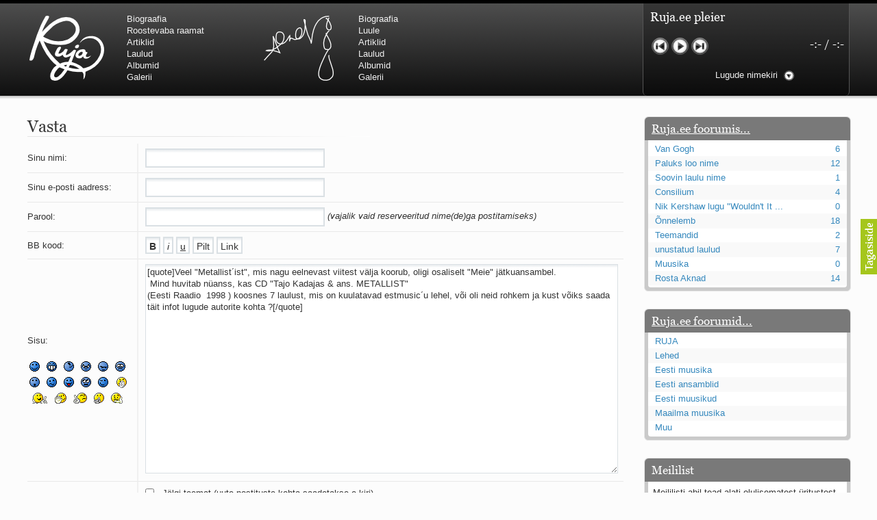

--- FILE ---
content_type: text/html; charset=utf-8
request_url: https://ruja.ee/Postita/Tsiteeri/165/
body_size: 5019
content:
<!DOCTYPE html>
<html>
<head>
	<title>Postita :: Ruja.ee</title>
<meta http-equiv="Content-Type" content="text/html; charset=utf-8" />
<meta name="robots" content="index, follow" />
<link rel="shortcut icon" type="image/x-icon" href="https://static.ruja.ee/icon.ico" />
<link rel="icon" type="image/png" href="https://static.ruja.ee/icon.png" />
<link rel="alternate" type="application/rss+xml" title="RSS 2.0" href="https://feed.ruja.ee/ruja.ee.xml" />
<link rel="stylesheet" href="https://static.puu.ee/v0.6.225/Puu.css" type="text/css" media="screen, projection, tv" />
<link rel="stylesheet" href="https://static.ruja.ee/v1.9/Ruja.ee.css" media="screen, projection, tv" type="text/css" />
<link rel="stylesheet" href="https://static.ruja.ee/v1.9/Ruja.ee-print.css" media="print" type="text/css" />
<script type="text/javascript" src="https://static.puu.ee/v0.6.225/Puu.js"></script>
<script type="text/javascript" src="https://static.ruja.ee/v1.9/Ruja.ee.js"></script>
<script type="text/javascript" src="https://static.puu.ee/ui/ui.php?f=ui.core,ui.widget,ui.mouse,ui.draggable,ui.sortable,swfobject"></script>

	<script type="text/javascript">player.addSongs({195:{n:195,t:1,f:"KTkg1ABSRL",v:0}});</script>
	<meta name="viewport" content="width=device-width,initial-scale=1.0" />
	<meta http-equiv="X-UA-Compatible" content="IE-edge,chrome=1">
	<meta name="apple-mobile-web-app-capable" content="yes" />
	<meta name="apple-mobile-web-app-status-bar-style" content="black" />
</head>

<body>
	<div id="video-container" class="window draggable hidden">
		<h2>Video <span class="close">Sulge</span></h2>
		<div class="content">
			<div id="yt"></div>
			<div id="video"></div>
		</div>
	</div>
	<div id="sm2-container"></div>

<div id="header-container">
	<a id="tocontent" href="#content">Hüppa sisu juurde</a>

	<div id="header">
		<div class="menu">
			<h1 id="logo" title="RUJA"><a href="https://ruja.ee/">RUJA</a></h1>
			<ul id="header-menu">
				<li><a href="https://ruja.ee/Biograafia/RUJA/">Biograafia</a></li>
				<li><a href="https://ruja.ee/Roostevaba+raamat/">Roostevaba raamat</a></li>
				<li><a href="https://ruja.ee/Artiklid/RUJA/">Artiklid</a></li>
				<li><a href="https://ruja.ee/Laulud/RUJA/">Laulud</a></li>
				<li><a href="https://ruja.ee/Albumid/RUJA/">Albumid</a></li>
				<li><a href="https://ruja.ee/Galerii/RUJA/">Galerii</a></li>
			</ul>
		</div>
		<div class="menu">
			<h1 id="logo-a" title="Urmas Alender"><a href="https://ruja.ee/">Urmas Alender</a></h1>
			<ul id="header-menu-a">
				<li><a href="https://ruja.ee/Biograafia/Alender/">Biograafia</a></li>
				<li><a href="https://ruja.ee/Luule/">Luule</a></li>
				<li><a href="https://ruja.ee/Artiklid/Alender/">Artiklid</a></li>
				<li><a href="https://ruja.ee/Laulud/Alender/">Laulud</a></li>
				<li><a href="https://ruja.ee/Albumid/Alender/">Albumid</a></li>
				<li><a href="https://ruja.ee/Galerii/Alender/">Galerii</a></li>
			</ul>
		</div>

		<div id="player" class="hidden">
			<div id="currentsong">
				<span>Ruja.ee pleier</span>
			</div>

			<div id="songprogress"><span class="loaded"></span><span class="curpos"></span></div>

			<div id="songtime"><span>-:-</span> / <span>-:-</span></div>

			<ul id="controls">
				<li><a href="#" id="control-prev" title="Eelmine lugu">Eelmine lugu</a></li>
				<li><a href="#" id="control-play" title="Mängi">Mängi</a></li>
				<li><a href="#" id="control-pause" title="Paus" class="hidden">Paus</a></li>
				<li><a href="#" id="control-next" title="Järgmine lugu">Järgmine lugu</a></li>

			</ul>

			<div id="playlist-view">Lugude nimekiri</div>

			<div id="playlist">
				<ul id="playlist-menu">
					<li class="active"><a href="#" class="playlist-1" style="background-image: url('https://rokisahtel.ruja.ee/playlist.php?text=RUJA');"><img src="https://rokisahtel.ruja.ee/playlist.php?text=RUJA" alt="RUJA" /></a></li>
					<li><a href="#" class="playlist-2" style="background-image: url('https://rokisahtel.ruja.ee/playlist.php?text=Alender');"><img src="https://rokisahtel.ruja.ee/playlist.php?text=Alender" alt="Alender" /></a></li>
					<li><a href="#" class="playlist-4" style="background-image: url('https://rokisahtel.ruja.ee/playlist.php?text=Led+R');"><img src="https://rokisahtel.ruja.ee/playlist.php?text=Led+R" alt="Led R" /></a></li>
					<li><a href="#" class="playlist-3" style="background-image: url('https://rokisahtel.ruja.ee/playlist.php?text=Muu');"><img src="https://rokisahtel.ruja.ee/playlist.php?text=Muu" alt="Muu" /></a></li>
				</ul>

				<ul id="playlist-1" class="playlist">
											<li class="song-105"><span class="artist">RUJA</span> <span class="arrow">-</span> <span class="title">Õhtunägemus</span> <span class="remove">Kustuta</span></li>
											<li class="song-106"><span class="artist">RUJA</span> <span class="arrow">-</span> <span class="title">Tsepeliini triumf</span> <span class="remove">Kustuta</span></li>
											<li class="song-107"><span class="artist">RUJA</span> <span class="arrow">-</span> <span class="title">Pajats</span> <span class="remove">Kustuta</span></li>
											<li class="song-108"><span class="artist">RUJA</span> <span class="arrow">-</span> <span class="title">Sügispäev</span> <span class="remove">Kustuta</span></li>
											<li class="song-109"><span class="artist">RUJA</span> <span class="arrow">-</span> <span class="title">Ülemlaul</span> <span class="remove">Kustuta</span></li>
											<li class="song-110"><span class="artist">RUJA</span> <span class="arrow">-</span> <span class="title">Need ei vaata tagasi</span> <span class="remove">Kustuta</span></li>
											<li class="song-111"><span class="artist">RUJA</span> <span class="arrow">-</span> <span class="title">Must lind</span> <span class="remove">Kustuta</span></li>
											<li class="song-112"><span class="artist">RUJA</span> <span class="arrow">-</span> <span class="title">Eesti muld ja Eesti süda</span> <span class="remove">Kustuta</span></li>
											<li class="song-113"><span class="artist">RUJA</span> <span class="arrow">-</span> <span class="title">Rävala rock</span> <span class="remove">Kustuta</span></li>
											<li class="song-114"><span class="artist">RUJA</span> <span class="arrow">-</span> <span class="title">Õunalaul</span> <span class="remove">Kustuta</span></li>
											<li class="song-115"><span class="artist">RUJA</span> <span class="arrow">-</span> <span class="title">Sa oled mul teine</span> <span class="remove">Kustuta</span></li>
											<li class="song-116"><span class="artist">RUJA</span> <span class="arrow">-</span> <span class="title">Suudlus läbi jäätunud klaasi</span> <span class="remove">Kustuta</span></li>
											<li class="song-117"><span class="artist">RUJA</span> <span class="arrow">-</span> <span class="title">Kes kellega käib</span> <span class="remove">Kustuta</span></li>
											<li class="song-118"><span class="artist">RUJA</span> <span class="arrow">-</span> <span class="title">Mida teeksid siis</span> <span class="remove">Kustuta</span></li>
											<li class="song-119"><span class="artist">RUJA</span> <span class="arrow">-</span> <span class="title">Vaiki kui võid</span> <span class="remove">Kustuta</span></li>
											<li class="song-120"><span class="artist">RUJA</span> <span class="arrow">-</span> <span class="title">Teisel pool vett</span> <span class="remove">Kustuta</span></li>
											<li class="song-121"><span class="artist">RUJA</span> <span class="arrow">-</span> <span class="title">Veerev kivi</span> <span class="remove">Kustuta</span></li>
											<li class="song-122"><span class="artist">RUJA</span> <span class="arrow">-</span> <span class="title">Lootuselaul</span> <span class="remove">Kustuta</span></li>
											<li class="song-123"><span class="artist">RUJA</span> <span class="arrow">-</span> <span class="title">Meeste laul</span> <span class="remove">Kustuta</span></li>
											<li class="song-124"><span class="artist">RUJA</span> <span class="arrow">-</span> <span class="title">Eleegia</span> <span class="remove">Kustuta</span></li>
											<li class="song-125"><span class="artist">RUJA</span> <span class="arrow">-</span> <span class="title">Tulekell</span> <span class="remove">Kustuta</span></li>
											<li class="song-126"><span class="artist">RUJA</span> <span class="arrow">-</span> <span class="title">Ahtumine</span> <span class="remove">Kustuta</span></li>
											<li class="song-127"><span class="artist">RUJA</span> <span class="arrow">-</span> <span class="title">Aeg on nagu rong</span> <span class="remove">Kustuta</span></li>
											<li class="song-128"><span class="artist">RUJA</span> <span class="arrow">-</span> <span class="title">Mu isamaa on minu arm</span> <span class="remove">Kustuta</span></li>
											<li class="song-129"><span class="artist">RUJA</span> <span class="arrow">-</span> <span class="title">Ma mustas öös näen...</span> <span class="remove">Kustuta</span></li>
											<li class="song-130"><span class="artist">RUJA</span> <span class="arrow">-</span> <span class="title">Laul surnud linnust</span> <span class="remove">Kustuta</span></li>
											<li class="song-131"><span class="artist">RUJA</span> <span class="arrow">-</span> <span class="title">Aeg</span> <span class="remove">Kustuta</span></li>
											<li class="song-132"><span class="artist">RUJA</span> <span class="arrow">-</span> <span class="title">Oota mind</span> <span class="remove">Kustuta</span></li>
											<li class="song-133"><span class="artist">RUJA</span> <span class="arrow">-</span> <span class="title">Ih-ih-hii ja ah-ah-haa</span> <span class="remove">Kustuta</span></li>
											<li class="song-134"><span class="artist">RUJA</span> <span class="arrow">-</span> <span class="title">Päikeselapsed</span> <span class="remove">Kustuta</span></li>
											<li class="song-135"><span class="artist">RUJA</span> <span class="arrow">-</span> <span class="title">Laul võimalusest</span> <span class="remove">Kustuta</span></li>
											<li class="song-136"><span class="artist">RUJA</span> <span class="arrow">-</span> <span class="title">Luigelaul</span> <span class="remove">Kustuta</span></li>
											<li class="song-137"><span class="artist">RUJA</span> <span class="arrow">-</span> <span class="title">Nii vaikseks kõik on jäänud</span> <span class="remove">Kustuta</span></li>
											<li class="song-138"><span class="artist">RUJA</span> <span class="arrow">-</span> <span class="title">Mis saab sellest loomusevalust</span> <span class="remove">Kustuta</span></li>
											<li class="song-139"><span class="artist">RUJA</span> <span class="arrow">-</span> <span class="title">Ei mullast</span> <span class="remove">Kustuta</span></li>
											<li class="song-140"><span class="artist">RUJA</span> <span class="arrow">-</span> <span class="title">Avanemine</span> <span class="remove">Kustuta</span></li>
											<li class="song-141"><span class="artist">RUJA</span> <span class="arrow">-</span> <span class="title">Üleminek</span> <span class="remove">Kustuta</span></li>
											<li class="song-142"><span class="artist">RUJA</span> <span class="arrow">-</span> <span class="title">Laul teost</span> <span class="remove">Kustuta</span></li>
											<li class="song-143"><span class="artist">RUJA</span> <span class="arrow">-</span> <span class="title">Põhi, lõuna, ida, lääs</span> <span class="remove">Kustuta</span></li>
											<li class="song-144"><span class="artist">RUJA</span> <span class="arrow">-</span> <span class="title">Elupõline kaja</span> <span class="remove">Kustuta</span></li>
											<li class="song-145"><span class="artist">RUJA</span> <span class="arrow">-</span> <span class="title">Omaette</span> <span class="remove">Kustuta</span></li>
											<li class="song-146"><span class="artist">RUJA</span> <span class="arrow">-</span> <span class="title">Perekondlik</span> <span class="remove">Kustuta</span></li>
											<li class="song-147"><span class="artist">RUJA</span> <span class="arrow">-</span> <span class="title">Kassimäng</span> <span class="remove">Kustuta</span></li>
											<li class="song-148"><span class="artist">RUJA</span> <span class="arrow">-</span> <span class="title">Läänemere lained</span> <span class="remove">Kustuta</span></li>
											<li class="song-149"><span class="artist">RUJA</span> <span class="arrow">-</span> <span class="title">Üle müüri</span> <span class="remove">Kustuta</span></li>
											<li class="song-152"><span class="artist">RUJA</span> <span class="arrow">-</span> <span class="title">Valgusemaastikud</span> <span class="remove">Kustuta</span></li>
											<li class="song-153"><span class="artist">RUJA</span> <span class="arrow">-</span> <span class="title">Kaks pihtimust</span> <span class="remove">Kustuta</span></li>
											<li class="song-154"><span class="artist">RUJA</span> <span class="arrow">-</span> <span class="title">Ahtumine</span> <span class="remove">Kustuta</span></li>
											<li class="song-195"><span class="artist">RUJA/Mati Brauer</span> <span class="arrow">-</span> <span class="title">Braueri lint</span> <span class="remove">Kustuta</span></li>
									</ul>

				<ul id="playlist-2" class="playlist hidden">
											<li class="song-155"><span class="artist">Urmas Alender</span> <span class="arrow">-</span> <span class="title">Varjude revolutsioon</span> <span class="remove">Kustuta</span></li>
											<li class="song-156"><span class="artist">Urmas Alender</span> <span class="arrow">-</span> <span class="title">Teravik on suunatud alla</span> <span class="remove">Kustuta</span></li>
											<li class="song-157"><span class="artist">Urmas Alender</span> <span class="arrow">-</span> <span class="title">Vana kloun</span> <span class="remove">Kustuta</span></li>
											<li class="song-158"><span class="artist">Urmas Alender</span> <span class="arrow">-</span> <span class="title">Laul sügavast düünist</span> <span class="remove">Kustuta</span></li>
											<li class="song-159"><span class="artist">Urmas Alender</span> <span class="arrow">-</span> <span class="title">Oma saar</span> <span class="remove">Kustuta</span></li>
											<li class="song-160"><span class="artist">Urmas Alender</span> <span class="arrow">-</span> <span class="title">Võta mind lehtede varju</span> <span class="remove">Kustuta</span></li>
											<li class="song-161"><span class="artist">Urmas Alender</span> <span class="arrow">-</span> <span class="title">Meelelahutus</span> <span class="remove">Kustuta</span></li>
											<li class="song-162"><span class="artist">Urmas Alender</span> <span class="arrow">-</span> <span class="title">Suur rõõm ja väike mure</span> <span class="remove">Kustuta</span></li>
											<li class="song-163"><span class="artist">Urmas Alender</span> <span class="arrow">-</span> <span class="title">Kohtumine Albertiga</span> <span class="remove">Kustuta</span></li>
											<li class="song-164"><span class="artist">Urmas Alender</span> <span class="arrow">-</span> <span class="title">Lauluke</span> <span class="remove">Kustuta</span></li>
											<li class="song-165"><span class="artist">Urmas Alender</span> <span class="arrow">-</span> <span class="title">Kõik läheb mööda</span> <span class="remove">Kustuta</span></li>
											<li class="song-166"><span class="artist">Urmas Alender</span> <span class="arrow">-</span> <span class="title">Kui kaua?</span> <span class="remove">Kustuta</span></li>
											<li class="song-167"><span class="artist">Urmas Alender</span> <span class="arrow">-</span> <span class="title">Tuumavaba Eesti</span> <span class="remove">Kustuta</span></li>
											<li class="song-168"><span class="artist">Urmas Alender</span> <span class="arrow">-</span> <span class="title">Paaria</span> <span class="remove">Kustuta</span></li>
											<li class="song-169"><span class="artist">Urmas Alender</span> <span class="arrow">-</span> <span class="title">Sina, pikajuukseline!</span> <span class="remove">Kustuta</span></li>
											<li class="song-170"><span class="artist">Urmas Alender</span> <span class="arrow">-</span> <span class="title">Kevade</span> <span class="remove">Kustuta</span></li>
											<li class="song-171"><span class="artist">Urmas Alender</span> <span class="arrow">-</span> <span class="title">On kui kevad</span> <span class="remove">Kustuta</span></li>
											<li class="song-172"><span class="artist">Urmas Alender</span> <span class="arrow">-</span> <span class="title">Sa ütlesid: näkku ei lööda</span> <span class="remove">Kustuta</span></li>
											<li class="song-173"><span class="artist">Urmas Alender</span> <span class="arrow">-</span> <span class="title">Solaarne</span> <span class="remove">Kustuta</span></li>
											<li class="song-174"><span class="artist">Urmas Alender</span> <span class="arrow">-</span> <span class="title">Suvenukrus</span> <span class="remove">Kustuta</span></li>
											<li class="song-175"><span class="artist">Urmas Alender</span> <span class="arrow">-</span> <span class="title">Kohtumine</span> <span class="remove">Kustuta</span></li>
											<li class="song-176"><span class="artist">Urmas Alender</span> <span class="arrow">-</span> <span class="title">Vihmane ja talvekauge</span> <span class="remove">Kustuta</span></li>
											<li class="song-177"><span class="artist">Urmas Alender</span> <span class="arrow">-</span> <span class="title">Neoonist silmad külmas kivilinnas</span> <span class="remove">Kustuta</span></li>
											<li class="song-178"><span class="artist">Urmas Alender</span> <span class="arrow">-</span> <span class="title">Lootuses</span> <span class="remove">Kustuta</span></li>
											<li class="song-179"><span class="artist">Urmas Alender</span> <span class="arrow">-</span> <span class="title">Elame veel</span> <span class="remove">Kustuta</span></li>
											<li class="song-180"><span class="artist">Urmas Alender</span> <span class="arrow">-</span> <span class="title">Metsluiged (Vennad luiged)</span> <span class="remove">Kustuta</span></li>
											<li class="song-186"><span class="artist">Urmas Alender</span> <span class="arrow">-</span> <span class="title">Kui mind enam ei ole</span> <span class="remove">Kustuta</span></li>
									</ul>

				<ul id="playlist-3" class="playlist hidden">
											<li class="song-191"><span class="artist">Kappel/Nõgiso/Steinfeldt</span> <span class="arrow">-</span> <span class="title">Päikeselinn</span> <span class="remove">Kustuta</span></li>
											<li class="song-192"><span class="artist">Kappel/Nõgiso/Steinfeldt</span> <span class="arrow">-</span> <span class="title">Eesti kuningriik</span> <span class="remove">Kustuta</span></li>
											<li class="song-84"><span class="artist">J. Nõgiso ja J. Steinfeldt</span> <span class="arrow">-</span> <span class="title">Punkt, kus pendel peatub</span> <span class="remove">Kustuta</span></li>
											<li class="song-85"><span class="artist">J. Nõgiso ja J. Steinfeldt</span> <span class="arrow">-</span> <span class="title">Öölaul</span> <span class="remove">Kustuta</span></li>
									</ul>

				<ul id="playlist-4" class="playlist hidden">
											<li class="song-48"><span class="artist">Led R</span> <span class="arrow">-</span> <span class="title">Ramble On</span> <span class="remove">Kustuta</span></li>
											<li class="song-49"><span class="artist">Led R</span> <span class="arrow">-</span> <span class="title">The Rover</span> <span class="remove">Kustuta</span></li>
											<li class="song-184"><span class="artist">Led R &amp; NLSO</span> <span class="arrow">-</span> <span class="title">That&#039;s the Way</span> <span class="remove">Kustuta</span></li>
											<li class="song-185"><span class="artist">Led R &amp; NLSO</span> <span class="arrow">-</span> <span class="title">Friends</span> <span class="remove">Kustuta</span></li>
											<li class="song-194"><span class="artist">Led R</span> <span class="arrow">-</span> <span class="title">Pilved kuuvalgel</span> <span class="remove">Kustuta</span></li>
									</ul>
			</div>



		</div>
	</div>
</div>

<div id="content">

	<div>

<h2>Vasta</h2>

<form action="https://ruja.ee/Postita/Tsiteeri/165/" method="post">
<input type="text" name="website" value="" style="display: none;" />


<table cellpadding="0" cellspacing="0" id="posting" summary="Forum.">
<tr>
	<td class="f-posting-first">Sinu nimi:</td>
	<td><input name="name" type="text" maxlength="20" tabindex="2" /></td>
</tr>

<tr>
	<td class="f-posting-first">Sinu e-posti aadress:</td>
	<td><input name="email" type="text" maxlength="50" tabindex="4" /></td>
</tr>

<tr>
	<td class="f-posting-first">Parool:</td>
	<td><input name="password" type="password" tabindex="6" /> <em>(vajalik vaid reserveeritud nime(de)ga postitamiseks)</em></td>
</tr>


<tr>
	<td class="f-posting-first">BB kood:</td>
	<td class="bbcode">
		<input type="button" value="B" class="button" style="font-weight: bold;" onclick="ruja.bb('[b][/b]');" />
		<input type="button" value="i" class="button" style="font-style: italic;" onclick="ruja.bb('[i][/i]');" />
		<input type="button" value="u" class="button" style="text-decoration: underline;" onclick="ruja.bb('[u][/u]');" />
		<input type="button" value="Pilt" class="button" onclick="ruja.bb('[img][/img]');" />
		<input type="button" value="Link" class="button" onclick="ruja.bb('[url][/url]');" />
	</td>
</tr>

<tr>
	<td class="f-posting-first smileys">
		Sisu:<br />
		<br />

		<a href="#" onclick="ruja.bb('[:smile:]'); return false;"><img src="https://static.ruja.ee/smilies/smile.png" alt="[:smile:]" title="[:smile:]" /></a>
		<a href="#" onclick="ruja.bb('[:d:]'); return false;"><img src="https://static.ruja.ee/smilies/biggrin.png" alt="[:d:]" title="[:d:]" /></a>
		<a href="#" onclick="ruja.bb('[:rolling:]'); return false;"><img src="https://static.ruja.ee/smilies/bowl.gif" alt="[:rolling:]" title="[:rolling:]" /></a>
		<a href="#" onclick="ruja.bb('[:mad:]'); return false;"><img src="https://static.ruja.ee/smilies/mad.png" alt="[:mad:]" title="[:mad:]" /></a>
		<a href="#" onclick="ruja.bb('[:nono:]'); return false;"><img src="https://static.ruja.ee/smilies/no-no.gif" alt="[:nono:]" title="[:nono:]" /></a>
		<a href="#" onclick="ruja.bb('[:sad:]'); return false;"><img src="https://static.ruja.ee/smilies/sad.png" alt="[:sad:]" title="[:sad:]" /></a>
		<a href="#" onclick="ruja.bb('[:o:]'); return false;"><img src="https://static.ruja.ee/smilies/shocked.png" alt="[:o:]" title="[:o:]" /></a>
		<a href="#" onclick="ruja.bb('[:s:]'); return false;"><img src="https://static.ruja.ee/smilies/sick.png" alt="[:s:]" title="[:s:]" /></a>
		<a href="#" onclick="ruja.bb('[:p:]'); return false;"><img src="https://static.ruja.ee/smilies/tongue.png" alt="[:p:]" title="[:p:]" /></a>
		<a href="#" onclick="ruja.bb('[:uhh:]'); return false;"><img src="https://static.ruja.ee/smilies/uhh.gif" alt="[:uhh:]" title="[:uhh:]" /></a>
		<a href="#" onclick="ruja.bb('[:wink:]'); return false;"><img src="https://static.ruja.ee/smilies/wink.png" alt="[:wink:]" title="[:wink:]" /></a>
		<a href="#" onclick="ruja.bb('[:clap:]'); return false;"><img src="https://static.ruja.ee/smilies/clap.gif" alt="[:clap:]" title="[:clap:]" /></a>
		<a href="#" onclick="ruja.bb('[:dance:]'); return false;"><img src="https://static.ruja.ee/smilies/dance.gif" alt="[:dance:]" title="[:dance:]" /></a>
		<a href="#" onclick="ruja.bb('[:hand:]'); return false;"><img src="https://static.ruja.ee/smilies/hand.png" alt="[:hand:]" title="[:hand:]" /></a>
		<a href="#" onclick="ruja.bb('[:naughty:]'); return false;"><img src="https://static.ruja.ee/smilies/naughty.gif" alt="[:naughty:]" title="[:naughty:]" /></a>
		<a href="#" onclick="ruja.bb('[:shh:]'); return false;"><img src="https://static.ruja.ee/smilies/shhh.png"  alt="[:shh:]" title="[:shh:]" /></a>
		<a href="#" onclick="ruja.bb('[:think:]'); return false;"><img src="https://static.ruja.ee/smilies/think.gif"  alt="[:think:]" title="[:think:]" /></a>
	</td>

	<td><textarea name="content" id="content-f" rows="15" cols="25" tabindex="10">[quote]Veel "Metallist&#180;ist", mis nagu eelnevast viitest välja koorub, oligi osaliselt "Meie" jätkuansambel. 
 Mind huvitab nüanss, kas CD "Tajo Kadajas & ans. METALLIST"
(Eesti Raadio  1998 ) koosnes 7 laulust, mis on kuulatavad estmusic&#180;u lehel, või oli neid rohkem ja kust võiks saada täit infot lugude autorite kohta ?[/quote]

</textarea></td>
</tr>

<tr>
	<td class="f-posting-first">Valikud:</td>
	<td><input id="subscribe" name="subscribe" type="checkbox" class="checkbox" tabindex="12" /> <label for="subscribe">- J&auml;lgi teemat (uute postituste kohta saadetakse e-kiri)</label><br />
		<input id="hide_email" name="hide_email" type="checkbox" class="checkbox" tabindex="14" /> <label for="hide_email">- Peida e-posti aadress</label><br /></td>
</tr>

<tr class="buttons">
	<td class="f-posting-first">&nbsp;</td>
	<td><input type="image" alt="Saada" class="button nostyle" src="https://static.ruja.ee/img/saada.png" tabindex="20" /></td>
</tr>
</table>

</form>

</div>


	<div id="right">
		<div id="forum">
			<h3><a href="https://foorum.ruja.ee/">Ruja.ee foorumis...</a></h3>
			<div id="forum-inner">
				<table cellpadding="0" cellspacing="0" summary="Foorum">
	<tr>
		<td class="forum-title"><a href="https://foorum.ruja.ee/Teema/79/" title="Van Gogh">Van Gogh</a></td>
		<td class="forum-posts"><a href="https://foorum.ruja.ee/Teema/79/#bottom" title="6 postitus(t)">6</a></td>
	</tr>
	<tr>
		<td class="forum-title"><a href="https://foorum.ruja.ee/Teema/665/" title="Paluks loo nime">Paluks loo nime</a></td>
		<td class="forum-posts"><a href="https://foorum.ruja.ee/Teema/665/#bottom" title="12 postitus(t)">12</a></td>
	</tr>
	<tr>
		<td class="forum-title"><a href="https://foorum.ruja.ee/Teema/1140/" title="Soovin laulu nime">Soovin laulu nime</a></td>
		<td class="forum-posts"><a href="https://foorum.ruja.ee/Teema/1140/#bottom" title="1 postitus(t)">1</a></td>
	</tr>
	<tr>
		<td class="forum-title"><a href="https://foorum.ruja.ee/Teema/922/" title="Consilium">Consilium</a></td>
		<td class="forum-posts"><a href="https://foorum.ruja.ee/Teema/922/#bottom" title="4 postitus(t)">4</a></td>
	</tr>
	<tr>
		<td class="forum-title"><a href="https://foorum.ruja.ee/Teema/986/" title="Nik Kershaw lugu &quot;Wouldn&#039;t It Be Good&quot;">Nik Kershaw lugu &quot;Wouldn&#039;t It ...</a></td>
		<td class="forum-posts"><a href="https://foorum.ruja.ee/Teema/986/#bottom" title="0 postitus(t)">0</a></td>
	</tr>
	<tr>
		<td class="forum-title"><a href="https://foorum.ruja.ee/Teema/836/" title="&Otilde;nnelemb">&Otilde;nnelemb</a></td>
		<td class="forum-posts"><a href="https://foorum.ruja.ee/Teema/836/#bottom" title="18 postitus(t)">18</a></td>
	</tr>
	<tr>
		<td class="forum-title"><a href="https://foorum.ruja.ee/Teema/949/" title="Teemandid">Teemandid</a></td>
		<td class="forum-posts"><a href="https://foorum.ruja.ee/Teema/949/#bottom" title="2 postitus(t)">2</a></td>
	</tr>
	<tr>
		<td class="forum-title"><a href="https://foorum.ruja.ee/Teema/159/" title="unustatud laulud">unustatud laulud</a></td>
		<td class="forum-posts"><a href="https://foorum.ruja.ee/Teema/159/#bottom" title="7 postitus(t)">7</a></td>
	</tr>
	<tr>
		<td class="forum-title"><a href="https://foorum.ruja.ee/Teema/1143/" title="Muusika">Muusika</a></td>
		<td class="forum-posts"><a href="https://foorum.ruja.ee/Teema/1143/#bottom" title="0 postitus(t)">0</a></td>
	</tr>
	<tr>
		<td class="forum-title"><a href="https://foorum.ruja.ee/Teema/44/" title="Rosta Aknad">Rosta Aknad</a></td>
		<td class="forum-posts"><a href="https://foorum.ruja.ee/Teema/44/#bottom" title="14 postitus(t)">14</a></td>
	</tr>
</table>

			</div>
		</div>

		<div id="forums">
			<h3><a href="https://foorum.ruja.ee/">Ruja.ee foorumid...</a></h3>
			<div id="forums-inner">
				<table cellpadding="0" cellspacing="0" summary="Foorumid">
	<tr>
		<td class="forum-title"><a href="https://foorum.ruja.ee/Foorum/1/" title="RUJA">RUJA</a></td>
	</tr>
	<tr>
		<td class="forum-title"><a href="https://foorum.ruja.ee/Foorum/2/" title="Lehed">Lehed</a></td>
	</tr>
	<tr>
		<td class="forum-title"><a href="https://foorum.ruja.ee/Foorum/7/" title="Eesti muusika">Eesti muusika</a></td>
	</tr>
	<tr>
		<td class="forum-title"><a href="https://foorum.ruja.ee/Foorum/5/" title="Eesti ansamblid">Eesti ansamblid</a></td>
	</tr>
	<tr>
		<td class="forum-title"><a href="https://foorum.ruja.ee/Foorum/6/" title="Eesti muusikud">Eesti muusikud</a></td>
	</tr>
	<tr>
		<td class="forum-title"><a href="https://foorum.ruja.ee/Foorum/8/" title="Maailma muusika">Maailma muusika</a></td>
	</tr>
	<tr>
		<td class="forum-title"><a href="https://foorum.ruja.ee/Foorum/4/" title="Muu">Muu</a></td>
	</tr>
</table>

			</div>
		</div>

		<form id="mailinglist" action="https://lists.ruja.ee/" method="post" target="_blank">
			<h3>Meililist</h3>
			<div id="mailinglist-inner">
				<p>Meililisti abil tead alati olulisematest üritustest ja suurematest uuendustest Ruja.ee-s!</p>
				<input type="text" name="email" id="email-f" />
				<input type="hidden" name="lists[]" value="1" />
				<input name="submit" type="image" src="https://static.ruja.ee/img/saada.png" alt="Saada" id="mailinglist-submit" class="nostyle" />
			</div>
		</form>
	</div>

	<div class="clear"></div>
</div>

<div class="clear"></div>

<div id="footer-container" class="mini bright">
	<div id="footer-border"></div>
	<ul>
		<li><a href="mailto:lauri@ruja.ee">lauri@ruja.ee</a></li>
		<li>Materjalide kasutamine eelneva loata on keelatud.</li>
	</ul>
</div>




<script type="text/javascript" src="https://s.puu.ee/s.js"></script>
<script type="text/javascript">
try
{
	Piwik.getTracker("https://s.puu.ee/s.php", 2).trackPageView();
}
catch(e) {}
</script>
<noscript><img src="https://s.puu.ee/piwik.php?idsite=2" alt="" /></noscript>

</body>
</html>


--- FILE ---
content_type: application/javascript
request_url: https://static.ruja.ee/v1.9/Ruja.ee.js
body_size: 17728
content:
(function(d,f){function h(h,l){function Y(b){return c.preferFlash&&E&&!c.ignoreFlash&&c.flash[b]!==f&&c.flash[b]}function n(b){return function(c){var e=this._s;return e&&e._a?b.call(this,c):null}}this.setupOptions={url:h||null,flashVersion:8,debugMode:!0,debugFlash:!1,useConsole:!0,consoleOnly:!0,waitForWindowLoad:!1,bgColor:"#ffffff",useHighPerformance:!1,flashPollingInterval:null,html5PollingInterval:null,flashLoadTimeout:1E3,wmode:null,allowScriptAccess:"always",useFlashBlock:!1,useHTML5Audio:!0,
html5Test:/^(probably|maybe)$/i,preferFlash:!1,noSWFCache:!1,idPrefix:"sound"};this.defaultOptions={autoLoad:!1,autoPlay:!1,from:null,loops:1,onid3:null,onload:null,whileloading:null,onplay:null,onpause:null,onresume:null,whileplaying:null,onposition:null,onstop:null,onfailure:null,onfinish:null,multiShot:!0,multiShotEvents:!1,position:null,pan:0,stream:!0,to:null,type:null,usePolicyFile:!1,volume:100};this.flash9Options={isMovieStar:null,usePeakData:!1,useWaveformData:!1,useEQData:!1,onbufferchange:null,
ondataerror:null};this.movieStarOptions={bufferTime:3,serverURL:null,onconnect:null,duration:null};this.audioFormats={mp3:{type:['audio/mpeg; codecs\x3d"mp3"',"audio/mpeg","audio/mp3","audio/MPA","audio/mpa-robust"],required:!0},mp4:{related:["aac","m4a","m4b"],type:['audio/mp4; codecs\x3d"mp4a.40.2"',"audio/aac","audio/x-m4a","audio/MP4A-LATM","audio/mpeg4-generic"],required:!1},ogg:{type:["audio/ogg; codecs\x3dvorbis"],required:!1},opus:{type:["audio/ogg; codecs\x3dopus","audio/opus"],required:!1},
wav:{type:['audio/wav; codecs\x3d"1"',"audio/wav","audio/wave","audio/x-wav"],required:!1}};this.movieID="sm2-container";this.id=l||"sm2movie";this.debugID="soundmanager-debug";this.debugURLParam=/([#?&])debug=1/i;this.versionNumber="V2.97a.20140901";this.altURL=this.movieURL=this.version=null;this.enabled=this.swfLoaded=!1;this.oMC=null;this.sounds={};this.soundIDs=[];this.didFlashBlock=this.muted=!1;this.filePattern=null;this.filePatterns={flash8:/\.mp3(\?.*)?$/i,flash9:/\.mp3(\?.*)?$/i};this.features=
{buffering:!1,peakData:!1,waveformData:!1,eqData:!1,movieStar:!1};this.sandbox={};this.html5={usingFlash:null};this.flash={};this.ignoreFlash=this.html5Only=!1;var Ma,c=this,Na=null,k=null,Z,u=navigator.userAgent,Oa=d.location.href.toString(),p=document,oa,Pa,pa,m,v=[],O=!1,P=!1,w=!1,A=!1,qa=!1,Q,y,ra,aa,sa,H,J,K,Qa,ta,ua,ba,va,ca,wa,I,xa,R,ya,da,L,Ra,za,Sa,Aa,Ta,S=null,Ba=null,T,Ca,M,ea,fa,q,U=!1,Da=!1,Ua,Va,Wa,ga=0,V=null,ha,Xa=[],W,z=null,Ya,ia,X,F,ja,Ea,Za,r,ib=Array.prototype.slice,C=!1,Fa,E,
Ga,$a,D,ka,ab=0,la=u.match(/(ipad|iphone|ipod)/i),bb=u.match(/android/i),G=u.match(/msie/i),jb=u.match(/webkit/i),ma=u.match(/safari/i)&&!u.match(/chrome/i),Ha=u.match(/opera/i),Ia=u.match(/(mobile|pre\/|xoom)/i)||la||bb,cb=!Oa.match(/usehtml5audio/i)&&!Oa.match(/sm2\-ignorebadua/i)&&ma&&!u.match(/silk/i)&&u.match(/OS X 10_6_([3-7])/i),Ja=p.hasFocus!==f?p.hasFocus():null,na=ma&&(p.hasFocus===f||!p.hasFocus()),db=!na,eb=/(mp3|mp4|mpa|m4a|m4b)/i,Ka=p.location?p.location.protocol.match(/http/i):null,
fb=Ka?"":"http://",gb=/^\s*audio\/(?:x-)?(?:mpeg4|aac|flv|mov|mp4||m4v|m4a|m4b|mp4v|3gp|3g2)\s*(?:$|;)/i,hb="mpeg4 aac flv mov mp4 m4v f4v m4a m4b mp4v 3gp 3g2".split(" "),kb=RegExp("\\.("+hb.join("|")+")(\\?.*)?$","i");this.mimePattern=/^\s*audio\/(?:x-)?(?:mp(?:eg|3))\s*(?:$|;)/i;this.useAltURL=!Ka;var La;try{La=Audio!==f&&(Ha&&opera!==f&&10>opera.version()?new Audio(null):new Audio).canPlayType!==f}catch(b){La=!1}this.hasHTML5=La;this.setup=function(b){var g=!c.url;b!==f&&w&&z&&c.ok();ra(b);b&&
(g&&R&&b.url!==f&&c.beginDelayedInit(),!R&&b.url!==f&&"complete"===p.readyState&&setTimeout(I,1));return c};this.supported=this.ok=function(){return z?w&&!A:c.useHTML5Audio&&c.hasHTML5};this.getMovie=function(b){return Z(b)||p[b]||d[b]};this.createSound=function(b,g){function e(){a=ea(a);c.sounds[a.id]=new Ma(a);c.soundIDs.push(a.id);return c.sounds[a.id]}var a,d=null;if(!w||!c.ok())return!1;g!==f&&(b={id:b,url:g});a=y(b);a.url=ha(a.url);void 0===a.id&&(a.id=c.setupOptions.idPrefix+ab++);if(q(a.id,
!0))return c.sounds[a.id];if(ia(a))d=e(),d._setup_html5(a);else{if(c.html5Only||c.html5.usingFlash&&a.url&&a.url.match(/data\:/i))return e();8<m&&null===a.isMovieStar&&(a.isMovieStar=!!(a.serverURL||a.type&&a.type.match(gb)||a.url&&a.url.match(kb)));a=fa(a,void 0);d=e();8===m?k._createSound(a.id,a.loops||1,a.usePolicyFile):(k._createSound(a.id,a.url,a.usePeakData,a.useWaveformData,a.useEQData,a.isMovieStar,a.isMovieStar?a.bufferTime:!1,a.loops||1,a.serverURL,a.duration||null,a.autoPlay,!0,a.autoLoad,
a.usePolicyFile),a.serverURL||(d.connected=!0,a.onconnect&&a.onconnect.apply(d)));!a.serverURL&&(a.autoLoad||a.autoPlay)&&d.load(a)}!a.serverURL&&a.autoPlay&&d.play();return d};this.destroySound=function(b,g){if(!q(b))return!1;var e=c.sounds[b],a;e._iO={};e.stop();e.unload();for(a=0;a<c.soundIDs.length;a++)if(c.soundIDs[a]===b){c.soundIDs.splice(a,1);break}g||e.destruct(!0);delete c.sounds[b];return!0};this.load=function(b,g){return q(b)?c.sounds[b].load(g):!1};this.unload=function(b){return q(b)?
c.sounds[b].unload():!1};this.onposition=this.onPosition=function(b,g,e,a){return q(b)?c.sounds[b].onposition(g,e,a):!1};this.clearOnPosition=function(b,g,e){return q(b)?c.sounds[b].clearOnPosition(g,e):!1};this.start=this.play=function(b,g){var e=null,a=g&&!(g instanceof Object);if(!w||!c.ok())return!1;if(q(b,a))a&&(g={url:g});else{if(!a)return!1;a&&(g={url:g});g&&g.url&&(g.id=b,e=c.createSound(g).play())}null===e&&(e=c.sounds[b].play(g));return e};this.setPosition=function(b,g){return q(b)?c.sounds[b].setPosition(g):
!1};this.stop=function(b){return q(b)?c.sounds[b].stop():!1};this.stopAll=function(){for(var b in c.sounds)c.sounds.hasOwnProperty(b)&&c.sounds[b].stop()};this.pause=function(b){return q(b)?c.sounds[b].pause():!1};this.pauseAll=function(){var b;for(b=c.soundIDs.length-1;0<=b;b--)c.sounds[c.soundIDs[b]].pause()};this.resume=function(b){return q(b)?c.sounds[b].resume():!1};this.resumeAll=function(){var b;for(b=c.soundIDs.length-1;0<=b;b--)c.sounds[c.soundIDs[b]].resume()};this.togglePause=function(b){return q(b)?
c.sounds[b].togglePause():!1};this.setPan=function(b,g){return q(b)?c.sounds[b].setPan(g):!1};this.setVolume=function(b,g){return q(b)?c.sounds[b].setVolume(g):!1};this.mute=function(b){var g=0;b instanceof String&&(b=null);if(b)return q(b)?c.sounds[b].mute():!1;for(g=c.soundIDs.length-1;0<=g;g--)c.sounds[c.soundIDs[g]].mute();return c.muted=!0};this.muteAll=function(){c.mute()};this.unmute=function(b){b instanceof String&&(b=null);if(b)return q(b)?c.sounds[b].unmute():!1;for(b=c.soundIDs.length-
1;0<=b;b--)c.sounds[c.soundIDs[b]].unmute();c.muted=!1;return!0};this.unmuteAll=function(){c.unmute()};this.toggleMute=function(b){return q(b)?c.sounds[b].toggleMute():!1};this.getMemoryUse=function(){var b=0;k&&8!==m&&(b=parseInt(k._getMemoryUse(),10));return b};this.disable=function(b){var g;b===f&&(b=!1);if(A)return!1;A=!0;for(g=c.soundIDs.length-1;0<=g;g--)Sa(c.sounds[c.soundIDs[g]]);Q(b);r.remove(d,"load",J);return!0};this.canPlayMIME=function(b){var g;c.hasHTML5&&(g=X({type:b}));!g&&z&&(g=b&&
c.ok()?!!(8<m&&b.match(gb)||b.match(c.mimePattern)):null);return g};this.canPlayURL=function(b){var g;c.hasHTML5&&(g=X({url:b}));!g&&z&&(g=b&&c.ok()?!!b.match(c.filePattern):null);return g};this.canPlayLink=function(b){return b.type!==f&&b.type&&c.canPlayMIME(b.type)?!0:c.canPlayURL(b.href)};this.getSoundById=function(b,g){return b?c.sounds[b]:null};this.onready=function(b,c){if("function"===typeof b)c||(c=d),sa("onready",b,c),H();else throw T("needFunction","onready");return!0};this.ontimeout=function(b,
c){if("function"===typeof b)c||(c=d),sa("ontimeout",b,c),H({type:"ontimeout"});else throw T("needFunction","ontimeout");return!0};this._wD=this._writeDebug=function(b,c){return!0};this._debug=function(){};this.reboot=function(b,g){var e,a,f;for(e=c.soundIDs.length-1;0<=e;e--)c.sounds[c.soundIDs[e]].destruct();if(k)try{G&&(Ba=k.innerHTML),S=k.parentNode.removeChild(k)}catch(h){}Ba=S=z=k=null;c.enabled=R=w=U=Da=O=P=A=C=c.swfLoaded=!1;c.soundIDs=[];c.sounds={};ab=0;if(b)v=[];else for(e in v)if(v.hasOwnProperty(e))for(a=
0,f=v[e].length;a<f;a++)v[e][a].fired=!1;c.html5={usingFlash:null};c.flash={};c.html5Only=!1;c.ignoreFlash=!1;d.setTimeout(function(){wa();g||c.beginDelayedInit()},20);return c};this.reset=function(){return c.reboot(!0,!0)};this.getMoviePercent=function(){return k&&"PercentLoaded"in k?k.PercentLoaded():null};this.beginDelayedInit=function(){qa=!0;I();setTimeout(function(){if(Da)return!1;da();ca();return Da=!0},20);K()};this.destruct=function(){c.disable(!0)};Ma=function(b){var g,e,a=this,d,h,l,N,
p,n,u=!1,B=[],x=0,w,z,v=null,A;e=g=null;this.sID=this.id=b.id;this.url=b.url;this._iO=this.instanceOptions=this.options=y(b);this.pan=this.options.pan;this.volume=this.options.volume;this.isHTML5=!1;this._a=null;A=this.url?!1:!0;this.id3={};this._debug=function(){};this.load=function(b){var g=null,e;b!==f?a._iO=y(b,a.options):(b=a.options,a._iO=b,v&&v!==a.url&&(a._iO.url=a.url,a.url=null));a._iO.url||(a._iO.url=a.url);a._iO.url=ha(a._iO.url);e=a.instanceOptions=a._iO;if(!e.url&&!a.url)return a;if(e.url===
a.url&&0!==a.readyState&&2!==a.readyState)return 3===a.readyState&&e.onload&&ka(a,function(){e.onload.apply(a,[!!a.duration])}),a;a.loaded=!1;a.readyState=1;a.playState=0;a.id3={};if(ia(e))g=a._setup_html5(e),g._called_load||(a._html5_canplay=!1,a.url!==e.url&&(a._a.src=e.url,a.setPosition(0)),a._a.autobuffer="auto",a._a.preload="auto",a._a._called_load=!0);else{if(c.html5Only||a._iO.url&&a._iO.url.match(/data\:/i))return a;try{a.isHTML5=!1,a._iO=fa(ea(e)),a._iO.autoPlay&&(a._iO.position||a._iO.from)&&
(a._iO.autoPlay=!1),e=a._iO,8===m?k._load(a.id,e.url,e.stream,e.autoPlay,e.usePolicyFile):k._load(a.id,e.url,!!e.stream,!!e.autoPlay,e.loops||1,!!e.autoLoad,e.usePolicyFile)}catch(d){L({type:"SMSOUND_LOAD_JS_EXCEPTION",fatal:!0})}}a.url=e.url;return a};this.unload=function(){0!==a.readyState&&(a.isHTML5?(N(),a._a&&(a._a.pause(),v=ja(a._a))):8===m?k._unload(a.id,"about:blank"):k._unload(a.id),d());return a};this.destruct=function(b){a.isHTML5?(N(),a._a&&(a._a.pause(),ja(a._a),C||l(),a._a._s=null,a._a=
null)):(a._iO.onfailure=null,k._destroySound(a.id));b||c.destroySound(a.id,!0)};this.start=this.play=function(b,g){var e,d,t,h,l;d=!0;d=null;g=g===f?!0:g;b||(b={});a.url&&(a._iO.url=a.url);a._iO=y(a._iO,a.options);a._iO=y(b,a._iO);a._iO.url=ha(a._iO.url);a.instanceOptions=a._iO;if(!a.isHTML5&&a._iO.serverURL&&!a.connected)return a.getAutoPlay()||a.setAutoPlay(!0),a;ia(a._iO)&&(a._setup_html5(a._iO),p());1===a.playState&&!a.paused&&(e=a._iO.multiShot,e||(a.isHTML5&&a.setPosition(a._iO.position),d=
a));if(null!==d)return d;b.url&&b.url!==a.url&&(a.readyState||a.isHTML5||8!==m||!A?a.load(a._iO):A=!1);a.loaded||(0===a.readyState?(a.isHTML5||c.html5Only?a.isHTML5?a.load(a._iO):d=a:(a._iO.autoPlay=!0,a.load(a._iO)),a.instanceOptions=a._iO):2===a.readyState&&(d=a));if(null!==d)return d;!a.isHTML5&&9===m&&0<a.position&&a.position===a.duration&&(b.position=0);if(a.paused&&0<=a.position&&(!a._iO.serverURL||0<a.position))a.resume();else{a._iO=y(b,a._iO);if((!a.isHTML5&&null!==a._iO.position&&0<a._iO.position||
null!==a._iO.from&&0<a._iO.from||null!==a._iO.to)&&0===a.instanceCount&&0===a.playState&&!a._iO.serverURL){e=function(){a._iO=y(b,a._iO);a.play(a._iO)};a.isHTML5&&!a._html5_canplay?(a.load({_oncanplay:e}),d=!1):a.isHTML5||a.loaded||a.readyState&&2===a.readyState||(a.load({onload:e}),d=!1);if(null!==d)return d;a._iO=z()}(!a.instanceCount||a._iO.multiShotEvents||a.isHTML5&&a._iO.multiShot&&!C||!a.isHTML5&&8<m&&!a.getAutoPlay())&&a.instanceCount++;a._iO.onposition&&0===a.playState&&n(a);a.playState=
1;a.paused=!1;a.position=a._iO.position===f||isNaN(a._iO.position)?0:a._iO.position;a.isHTML5||(a._iO=fa(ea(a._iO)));a._iO.onplay&&g&&(a._iO.onplay.apply(a),u=!0);a.setVolume(a._iO.volume,!0);a.setPan(a._iO.pan,!0);a.isHTML5?2>a.instanceCount?(p(),d=a._setup_html5(),a.setPosition(a._iO.position),d.play()["catch"](function(){})):(t=new Audio(a._iO.url),h=function(){r.remove(t,"ended",h);a._onfinish(a);ja(t);t=null},l=function(){r.remove(t,"canplay",l);try{t.currentTime=a._iO.position/1E3}catch(b){}t.play()},
r.add(t,"ended",h),void 0!==a._iO.volume&&(t.volume=Math.max(0,Math.min(1,a._iO.volume/100))),a.muted&&(t.muted=!0),a._iO.position?r.add(t,"canplay",l):t.play()):(d=k._start(a.id,a._iO.loops||1,9===m?a.position:a.position/1E3,a._iO.multiShot||!1),9===m&&!d&&a._iO.onplayerror&&a._iO.onplayerror.apply(a))}return a};this.stop=function(b){var c=a._iO;1===a.playState&&(a._onbufferchange(0),a._resetOnPosition(0),a.paused=!1,a.isHTML5||(a.playState=0),w(),c.to&&a.clearOnPosition(c.to),a.isHTML5?a._a&&(b=
a.position,a.setPosition(0),a.position=b,a._a.pause(),a.playState=0,a._onTimer(),N()):(k._stop(a.id,b),c.serverURL&&a.unload()),a.instanceCount=0,a._iO={},c.onstop&&c.onstop.apply(a));return a};this.setAutoPlay=function(b){a._iO.autoPlay=b;a.isHTML5||(k._setAutoPlay(a.id,b),b&&!a.instanceCount&&1===a.readyState&&a.instanceCount++)};this.getAutoPlay=function(){return a._iO.autoPlay};this.setPosition=function(b){b===f&&(b=0);var c=a.isHTML5?Math.max(b,0):Math.min(a.duration||a._iO.duration,Math.max(b,
0));a.position=c;b=a.position/1E3;a._resetOnPosition(a.position);a._iO.position=c;if(a.isHTML5){if(a._a){if(a._html5_canplay){if(a._a.currentTime!==b)try{a._a.currentTime=b,(0===a.playState||a.paused)&&a._a.pause()}catch(g){}}else if(b)return a;a.paused&&a._onTimer(!0)}}else b=9===m?a.position:b,a.readyState&&2!==a.readyState&&k._setPosition(a.id,b,a.paused||!a.playState,a._iO.multiShot);return a};this.pause=function(b){if(a.paused||0===a.playState&&1!==a.readyState)return a;a.paused=!0;a.isHTML5?
(a._setup_html5().pause(),N()):(b||b===f)&&k._pause(a.id,a._iO.multiShot);a._iO.onpause&&a._iO.onpause.apply(a);return a};this.resume=function(){var b=a._iO;if(!a.paused)return a;a.paused=!1;a.playState=1;a.isHTML5?(a._setup_html5().play(),p()):(b.isMovieStar&&!b.serverURL&&a.setPosition(a.position),k._pause(a.id,b.multiShot));!u&&b.onplay?(b.onplay.apply(a),u=!0):b.onresume&&b.onresume.apply(a);return a};this.togglePause=function(){if(0===a.playState)return a.play({position:9!==m||a.isHTML5?a.position/
1E3:a.position}),a;a.paused?a.resume():a.pause();return a};this.setPan=function(b,c){b===f&&(b=0);c===f&&(c=!1);a.isHTML5||k._setPan(a.id,b);a._iO.pan=b;c||(a.pan=b,a.options.pan=b);return a};this.setVolume=function(b,g){b===f&&(b=100);g===f&&(g=!1);a.isHTML5?a._a&&(c.muted&&!a.muted&&(a.muted=!0,a._a.muted=!0),a._a.volume=Math.max(0,Math.min(1,b/100))):k._setVolume(a.id,c.muted&&!a.muted||a.muted?0:b);a._iO.volume=b;g||(a.volume=b,a.options.volume=b);return a};this.mute=function(){a.muted=!0;a.isHTML5?
a._a&&(a._a.muted=!0):k._setVolume(a.id,0);return a};this.unmute=function(){a.muted=!1;var b=a._iO.volume!==f;a.isHTML5?a._a&&(a._a.muted=!1):k._setVolume(a.id,b?a._iO.volume:a.options.volume);return a};this.toggleMute=function(){return a.muted?a.unmute():a.mute()};this.onposition=this.onPosition=function(b,c,g){B.push({position:parseInt(b,10),method:c,scope:g!==f?g:a,fired:!1});return a};this.clearOnPosition=function(a,b){var c;a=parseInt(a,10);if(isNaN(a))return!1;for(c=0;c<B.length;c++)a!==B[c].position||
b&&b!==B[c].method||(B[c].fired&&x--,B.splice(c,1))};this._processOnPosition=function(){var b,c;b=B.length;if(!b||!a.playState||x>=b)return!1;for(--b;0<=b;b--)c=B[b],!c.fired&&a.position>=c.position&&(c.fired=!0,x++,c.method.apply(c.scope,[c.position]));return!0};this._resetOnPosition=function(a){var b,c;b=B.length;if(!b)return!1;for(--b;0<=b;b--)c=B[b],c.fired&&a<=c.position&&(c.fired=!1,x--);return!0};z=function(){var b=a._iO,c=b.from,g=b.to,e,d;d=function(){a.clearOnPosition(g,d);a.stop()};e=function(){if(null!==
g&&!isNaN(g))a.onPosition(g,d)};null!==c&&!isNaN(c)&&(b.position=c,b.multiShot=!1,e());return b};n=function(){var b,c=a._iO.onposition;if(c)for(b in c)if(c.hasOwnProperty(b))a.onPosition(parseInt(b,10),c[b])};w=function(){var b,c=a._iO.onposition;if(c)for(b in c)c.hasOwnProperty(b)&&a.clearOnPosition(parseInt(b,10))};p=function(){a.isHTML5&&Ua(a)};N=function(){a.isHTML5&&Va(a)};d=function(b){b||(B=[],x=0);u=!1;a._hasTimer=null;a._a=null;a._html5_canplay=!1;a.bytesLoaded=null;a.bytesTotal=null;a.duration=
a._iO&&a._iO.duration?a._iO.duration:null;a.durationEstimate=null;a.buffered=[];a.eqData=[];a.eqData.left=[];a.eqData.right=[];a.failures=0;a.isBuffering=!1;a.instanceOptions={};a.instanceCount=0;a.loaded=!1;a.metadata={};a.readyState=0;a.muted=!1;a.paused=!1;a.peakData={left:0,right:0};a.waveformData={left:[],right:[]};a.playState=0;a.position=null;a.id3={}};d();this._onTimer=function(b){var c,d=!1,f={};if(a._hasTimer||b)return a._a&&(b||(0<a.playState||1===a.readyState)&&!a.paused)&&(c=a._get_html5_duration(),
c!==g&&(g=c,a.duration=c,d=!0),a.durationEstimate=a.duration,c=1E3*a._a.currentTime||0,c!==e&&(e=c,d=!0),(d||b)&&a._whileplaying(c,f,f,f,f)),d};this._get_html5_duration=function(){var b=a._iO;return(b=a._a&&a._a.duration?1E3*a._a.duration:b&&b.duration?b.duration:null)&&!isNaN(b)&&Infinity!==b?b:null};this._apply_loop=function(a,b){a.loop=1<b?"loop":""};this._setup_html5=function(b){b=y(a._iO,b);var c=C?Na:a._a,g=decodeURI(b.url),e;C?g===decodeURI(Fa)&&(e=!0):g===decodeURI(v)&&(e=!0);if(c){if(c._s)if(C)c._s&&
c._s.playState&&!e&&c._s.stop();else if(!C&&g===decodeURI(v))return a._apply_loop(c,b.loops),c;e||(v&&d(!1),c.src=b.url,Fa=v=a.url=b.url,c._called_load=!1)}else b.autoLoad||b.autoPlay?(a._a=new Audio(b.url),a._a.load()):a._a=Ha&&10>opera.version()?new Audio(null):new Audio,c=a._a,c._called_load=!1,C&&(Na=c);a.isHTML5=!0;a._a=c;c._s=a;h();a._apply_loop(c,b.loops);b.autoLoad||b.autoPlay?a.load():(c.autobuffer=!1,c.preload="auto");return c};h=function(){if(a._a._added_events)return!1;var b;a._a._added_events=
!0;for(b in D)D.hasOwnProperty(b)&&a._a&&a._a.addEventListener(b,D[b],!1);return!0};l=function(){var b;a._a._added_events=!1;for(b in D)D.hasOwnProperty(b)&&a._a&&a._a.removeEventListener(b,D[b],!1)};this._onload=function(b){var c=!!b||!a.isHTML5&&8===m&&a.duration;a.loaded=c;a.readyState=c?3:2;a._onbufferchange(0);a._iO.onload&&ka(a,function(){a._iO.onload.apply(a,[c])});return!0};this._onbufferchange=function(b){if(0===a.playState||b&&a.isBuffering||!b&&!a.isBuffering)return!1;a.isBuffering=1===
b;a._iO.onbufferchange&&a._iO.onbufferchange.apply(a,[b]);return!0};this._onsuspend=function(){a._iO.onsuspend&&a._iO.onsuspend.apply(a);return!0};this._onfailure=function(b,c,g){a.failures++;if(a._iO.onfailure&&1===a.failures)a._iO.onfailure(b,c,g)};this._onwarning=function(b,c,g){if(a._iO.onwarning)a._iO.onwarning(b,c,g)};this._onfinish=function(){var b=a._iO.onfinish;a._onbufferchange(0);a._resetOnPosition(0);a.instanceCount&&(a.instanceCount--,a.instanceCount||(w(),a.playState=0,a.paused=!1,a.instanceCount=
0,a.instanceOptions={},a._iO={},N(),a.isHTML5&&(a.position=0)),(!a.instanceCount||a._iO.multiShotEvents)&&b&&ka(a,function(){b.apply(a)}))};this._whileloading=function(b,c,g,e){var d=a._iO;a.bytesLoaded=b;a.bytesTotal=c;a.duration=Math.floor(g);a.bufferLength=e;a.durationEstimate=a.isHTML5||d.isMovieStar?a.duration:d.duration?a.duration>d.duration?a.duration:d.duration:parseInt(a.bytesTotal/a.bytesLoaded*a.duration,10);a.isHTML5||(a.buffered=[{start:0,end:a.duration}]);(3!==a.readyState||a.isHTML5)&&
d.whileloading&&d.whileloading.apply(a)};this._whileplaying=function(b,c,g,e,d){var t=a._iO;if(isNaN(b)||null===b)return!1;a.position=Math.max(0,b);a._processOnPosition();!a.isHTML5&&8<m&&(t.usePeakData&&c!==f&&c&&(a.peakData={left:c.leftPeak,right:c.rightPeak}),t.useWaveformData&&g!==f&&g&&(a.waveformData={left:g.split(","),right:e.split(",")}),t.useEQData&&d!==f&&d&&d.leftEQ&&(b=d.leftEQ.split(","),a.eqData=b,a.eqData.left=b,d.rightEQ!==f&&d.rightEQ&&(a.eqData.right=d.rightEQ.split(","))));1===
a.playState&&(!a.isHTML5&&8===m&&!a.position&&a.isBuffering&&a._onbufferchange(0),t.whileplaying&&t.whileplaying.apply(a));return!0};this._oncaptiondata=function(b){a.captiondata=b;a._iO.oncaptiondata&&a._iO.oncaptiondata.apply(a,[b])};this._onmetadata=function(b,c){var g={},e,d;e=0;for(d=b.length;e<d;e++)g[b[e]]=c[e];a.metadata=g;console.log("updated metadata",a.metadata);a._iO.onmetadata&&a._iO.onmetadata.call(a,a.metadata)};this._onid3=function(b,c){var g=[],e,d;e=0;for(d=b.length;e<d;e++)g[b[e]]=
c[e];a.id3=y(a.id3,g);a._iO.onid3&&a._iO.onid3.apply(a)};this._onconnect=function(b){b=1===b;if(a.connected=b)a.failures=0,q(a.id)&&(a.getAutoPlay()?a.play(f,a.getAutoPlay()):a._iO.autoLoad&&a.load()),a._iO.onconnect&&a._iO.onconnect.apply(a,[b])};this._ondataerror=function(b){0<a.playState&&a._iO.ondataerror&&a._iO.ondataerror.apply(a)}};ya=function(){return p.body||p.getElementsByTagName("div")[0]};Z=function(b){return p.getElementById(b)};y=function(b,g){var e=b||{},a,d;a=g===f?c.defaultOptions:
g;for(d in a)a.hasOwnProperty(d)&&e[d]===f&&(e[d]="object"!==typeof a[d]||null===a[d]?a[d]:y(e[d],a[d]));return e};ka=function(b,c){b.isHTML5||8!==m?c():d.setTimeout(c,0)};aa={onready:1,ontimeout:1,defaultOptions:1,flash9Options:1,movieStarOptions:1};ra=function(b,g){var d,a=!0,t=g!==f,h=c.setupOptions;for(d in b)if(b.hasOwnProperty(d))if("object"!==typeof b[d]||null===b[d]||b[d]instanceof Array||b[d]instanceof RegExp)t&&aa[g]!==f?c[g][d]=b[d]:h[d]!==f?(c.setupOptions[d]=b[d],c[d]=b[d]):aa[d]===f?
a=!1:c[d]instanceof Function?c[d].apply(c,b[d]instanceof Array?b[d]:[b[d]]):c[d]=b[d];else if(aa[d]===f)a=!1;else return ra(b[d],d);return a};r=function(){function b(a){a=ib.call(a);var b=a.length;e?(a[1]="on"+a[1],3<b&&a.pop()):3===b&&a.push(!1);return a}function c(b,d){var g=b.shift(),f=[a[d]];if(e)g[f](b[0],b[1]);else g[f].apply(g,b)}var e=d.attachEvent,a={add:e?"attachEvent":"addEventListener",remove:e?"detachEvent":"removeEventListener"};return{add:function(){c(b(arguments),"add")},remove:function(){c(b(arguments),
"remove")}}}();D={abort:n(function(){}),canplay:n(function(){var b=this._s,c;if(b._html5_canplay)return!0;b._html5_canplay=!0;b._onbufferchange(0);c=b._iO.position===f||isNaN(b._iO.position)?null:b._iO.position/1E3;if(this.currentTime!==c)try{this.currentTime=c}catch(d){}b._iO._oncanplay&&b._iO._oncanplay()}),canplaythrough:n(function(){var b=this._s;b.loaded||(b._onbufferchange(0),b._whileloading(b.bytesLoaded,b.bytesTotal,b._get_html5_duration()),b._onload(!0))}),durationchange:n(function(){var b=
this._s,c;c=b._get_html5_duration();!isNaN(c)&&c!==b.duration&&(b.durationEstimate=b.duration=c)}),ended:n(function(){this._s._onfinish()}),error:n(function(){this._s._onload(!1)}),loadeddata:n(function(){var b=this._s;b._loaded||ma||(b.duration=b._get_html5_duration())}),loadedmetadata:n(function(){}),loadstart:n(function(){this._s._onbufferchange(1)}),play:n(function(){this._s._onbufferchange(0)}),playing:n(function(){this._s._onbufferchange(0)}),progress:n(function(b){var c=this._s,d,a,f=0,f=b.target.buffered;
d=b.loaded||0;var h=b.total||1;c.buffered=[];if(f&&f.length){d=0;for(a=f.length;d<a;d++)c.buffered.push({start:1E3*f.start(d),end:1E3*f.end(d)});f=1E3*(f.end(0)-f.start(0));d=Math.min(1,f/(1E3*b.target.duration))}isNaN(d)||(c._whileloading(d,h,c._get_html5_duration()),d&&h&&d===h&&D.canplaythrough.call(this,b))}),ratechange:n(function(){}),suspend:n(function(b){var c=this._s;D.progress.call(this,b);c._onsuspend()}),stalled:n(function(){}),timeupdate:n(function(){this._s._onTimer()}),waiting:n(function(){this._s._onbufferchange(1)})};
ia=function(b){return b&&(b.type||b.url||b.serverURL)?b.serverURL||b.type&&Y(b.type)?!1:b.type?X({type:b.type}):X({url:b.url})||c.html5Only||b.url.match(/data\:/i):!1};ja=function(b){var d;b&&(d=ma?"about:blank":c.html5.canPlayType("audio/wav")?"[data-uri]\x3d\x3d":"about:blank",b.src=d,void 0!==b._called_unload&&(b._called_load=!1));C&&(Fa=null);return d};X=function(b){if(!c.useHTML5Audio||!c.hasHTML5)return!1;var d=b.url||
null;b=b.type||null;var e=c.audioFormats,a;if(b&&c.html5[b]!==f)return c.html5[b]&&!Y(b);if(!F){F=[];for(a in e)e.hasOwnProperty(a)&&(F.push(a),e[a].related&&(F=F.concat(e[a].related)));F=RegExp("\\.("+F.join("|")+")(\\?.*)?$","i")}(a=d?d.toLowerCase().match(F):null)&&a.length?a=a[1]:b&&(d=b.indexOf(";"),a=(-1!==d?b.substr(0,d):b).substr(6));a&&c.html5[a]!==f?d=c.html5[a]&&!Y(a):(b="audio/"+a,d=c.html5.canPlayType({type:b}),d=(c.html5[a]=d)&&c.html5[b]&&!Y(b));return d};Za=function(){function b(a){var b,
e=b=!1;if(!d||"function"!==typeof d.canPlayType)return b;if(a instanceof Array){k=0;for(b=a.length;k<b;k++)if(c.html5[a[k]]||d.canPlayType(a[k]).match(c.html5Test))e=!0,c.html5[a[k]]=!0,c.flash[a[k]]=!!a[k].match(eb);b=e}else a=d&&"function"===typeof d.canPlayType?d.canPlayType(a):!1,b=!(!a||!a.match(c.html5Test));return b}if(!c.useHTML5Audio||!c.hasHTML5)return z=c.html5.usingFlash=!0,!1;var d=Audio!==f?Ha&&10>opera.version()?new Audio(null):new Audio:null,e,a,h={},l,k;l=c.audioFormats;for(e in l)if(l.hasOwnProperty(e)&&
(a="audio/"+e,h[e]=b(l[e].type),h[a]=h[e],e.match(eb)?(c.flash[e]=!0,c.flash[a]=!0):(c.flash[e]=!1,c.flash[a]=!1),l[e]&&l[e].related))for(k=l[e].related.length-1;0<=k;k--)h["audio/"+l[e].related[k]]=h[e],c.html5[l[e].related[k]]=h[e],c.flash[l[e].related[k]]=h[e];h.canPlayType=d?b:null;c.html5=y(c.html5,h);c.html5.usingFlash=Ya();z=c.html5.usingFlash;return!0};va={};T=function(){};ea=function(b){8===m&&1<b.loops&&b.stream&&(b.stream=!1);return b};fa=function(b,c){b&&!b.usePolicyFile&&(b.onid3||b.usePeakData||
b.useWaveformData||b.useEQData)&&(b.usePolicyFile=!0);return b};oa=function(){return!1};Sa=function(b){for(var c in b)b.hasOwnProperty(c)&&"function"===typeof b[c]&&(b[c]=oa)};Aa=function(b){b===f&&(b=!1);(A||b)&&c.disable(b)};Ta=function(b){if(b)if(b.match(/\.swf(\?.*)?$/i)){if(b.substr(b.toLowerCase().lastIndexOf(".swf?")+4))return b}else b.lastIndexOf("/")!==b.length-1&&(b+="/");b=(b&&-1!==b.lastIndexOf("/")?b.substr(0,b.lastIndexOf("/")+1):"./")+c.movieURL;c.noSWFCache&&(b+="?ts\x3d"+(new Date).getTime());
return b};ua=function(){m=parseInt(c.flashVersion,10);8!==m&&9!==m&&(c.flashVersion=m=8);var b=c.debugMode||c.debugFlash?"_debug.swf":".swf";c.useHTML5Audio&&!c.html5Only&&c.audioFormats.mp4.required&&9>m&&(c.flashVersion=m=9);c.version=c.versionNumber+(c.html5Only?" (HTML5-only mode)":9===m?" (AS3/Flash 9)":" (AS2/Flash 8)");8<m?(c.defaultOptions=y(c.defaultOptions,c.flash9Options),c.features.buffering=!0,c.defaultOptions=y(c.defaultOptions,c.movieStarOptions),c.filePatterns.flash9=RegExp("\\.(mp3|"+
hb.join("|")+")(\\?.*)?$","i"),c.features.movieStar=!0):c.features.movieStar=!1;c.filePattern=c.filePatterns[8!==m?"flash9":"flash8"];c.movieURL=(8===m?"soundmanager2.swf":"soundmanager2_flash9.swf").replace(".swf",b);c.features.peakData=c.features.waveformData=c.features.eqData=8<m};Ra=function(b,c){if(!k)return!1;k._setPolling(b,c)};za=function(){};q=this.getSoundById;M=function(){var b=[];c.debugMode&&b.push("sm2_debug");c.debugFlash&&b.push("flash_debug");c.useHighPerformance&&b.push("high_performance");
return b.join(" ")};Ca=function(){T("fbHandler");var b=c.getMoviePercent(),d={type:"FLASHBLOCK"};if(c.html5Only)return!1;c.ok()?c.oMC&&(c.oMC.className=[M(),"movieContainer","swf_loaded"+(c.didFlashBlock?" swf_unblocked":"")].join(" ")):(z&&(c.oMC.className=M()+" movieContainer "+(null===b?"swf_timedout":"swf_error")),c.didFlashBlock=!0,H({type:"ontimeout",ignoreInit:!0,error:d}),L(d))};sa=function(b,c,d){v[b]===f&&(v[b]=[]);v[b].push({method:c,scope:d||null,fired:!1})};H=function(b){b||(b={type:c.ok()?
"onready":"ontimeout"});if(!w&&b&&!b.ignoreInit||"ontimeout"===b.type&&(c.ok()||A&&!b.ignoreInit))return!1;var d={success:b&&b.ignoreInit?c.ok():!A},e=b&&b.type?v[b.type]||[]:[],a=[],f,d=[d],h=z&&!c.ok();b.error&&(d[0].error=b.error);b=0;for(f=e.length;b<f;b++)!0!==e[b].fired&&a.push(e[b]);if(a.length)for(b=0,f=a.length;b<f;b++)a[b].scope?a[b].method.apply(a[b].scope,d):a[b].method.apply(this,d),h||(a[b].fired=!0);return!0};J=function(){d.setTimeout(function(){c.useFlashBlock&&Ca();H();"function"===
typeof c.onload&&c.onload.apply(d);c.waitForWindowLoad&&r.add(d,"load",J)},1)};Ga=function(){if(E!==f)return E;var b=!1,c=navigator,e=c.plugins,a,h=d.ActiveXObject;if(e&&e.length)(c=c.mimeTypes)&&c["application/x-shockwave-flash"]&&c["application/x-shockwave-flash"].enabledPlugin&&c["application/x-shockwave-flash"].enabledPlugin.description&&(b=!0);else if(h!==f&&!u.match(/MSAppHost/i)){try{a=new h("ShockwaveFlash.ShockwaveFlash")}catch(l){a=null}b=!!a}return E=b};Ya=function(){var b,d,e=c.audioFormats;
la&&u.match(/os (1|2|3_0|3_1)\s/i)?(c.hasHTML5=!1,c.html5Only=!0,c.oMC&&(c.oMC.style.display="none")):!c.useHTML5Audio||c.html5&&c.html5.canPlayType||(c.hasHTML5=!1);if(c.useHTML5Audio&&c.hasHTML5)for(d in W=!0,e)e.hasOwnProperty(d)&&e[d].required&&(c.html5.canPlayType(e[d].type)?c.preferFlash&&(c.flash[d]||c.flash[e[d].type])&&(b=!0):(W=!1,b=!0));c.ignoreFlash&&(b=!1,W=!0);c.html5Only=c.hasHTML5&&c.useHTML5Audio&&!b;return!c.html5Only};ha=function(b){var d,e,a=0;if(b instanceof Array){d=0;for(e=
b.length;d<e;d++)if(b[d]instanceof Object){if(c.canPlayMIME(b[d].type)){a=d;break}}else if(c.canPlayURL(b[d])){a=d;break}b[a].url&&(b[a]=b[a].url);b=b[a]}return b};Ua=function(b){b._hasTimer||(b._hasTimer=!0,!Ia&&c.html5PollingInterval&&(null===V&&0===ga&&(V=setInterval(Wa,c.html5PollingInterval)),ga++))};Va=function(b){b._hasTimer&&(b._hasTimer=!1,!Ia&&c.html5PollingInterval&&ga--)};Wa=function(){var b;if(null!==V&&!ga)return clearInterval(V),V=null,!1;for(b=c.soundIDs.length-1;0<=b;b--)c.sounds[c.soundIDs[b]].isHTML5&&
c.sounds[c.soundIDs[b]]._hasTimer&&c.sounds[c.soundIDs[b]]._onTimer()};L=function(b){b=b!==f?b:{};"function"===typeof c.onerror&&c.onerror.apply(d,[{type:b.type!==f?b.type:null}]);b.fatal!==f&&b.fatal&&c.disable()};$a=function(){if(!cb||!Ga())return!1;var b=c.audioFormats,d,e;for(e in b)if(b.hasOwnProperty(e)&&("mp3"===e||"mp4"===e)&&(c.html5[e]=!1,b[e]&&b[e].related))for(d=b[e].related.length-1;0<=d;d--)c.html5[b[e].related[d]]=!1};this._setSandboxType=function(b){};this._externalInterfaceOK=function(b){if(c.swfLoaded)return!1;
c.swfLoaded=!0;na=!1;cb&&$a();setTimeout(pa,G?100:1)};da=function(b,d){function e(a,b){return'\x3cparam name\x3d"'+a+'" value\x3d"'+b+'" /\x3e'}if(O&&P)return!1;if(c.html5Only)return ua(),c.oMC=Z(c.movieID),pa(),P=O=!0,!1;var a=d||c.url,h=c.altURL||a,l=ya(),k=M(),m=null,m=p.getElementsByTagName("html")[0],n,x,q,m=m&&m.dir&&m.dir.match(/rtl/i);b=b===f?c.id:b;ua();c.url=Ta(Ka?a:h);d=c.url;c.wmode=!c.wmode&&c.useHighPerformance?"transparent":c.wmode;null!==c.wmode&&(u.match(/msie 8/i)||!G&&!c.useHighPerformance)&&
navigator.platform.match(/win32|win64/i)&&(Xa.push(va.spcWmode),c.wmode=null);l={name:b,id:b,src:d,quality:"high",allowScriptAccess:c.allowScriptAccess,bgcolor:c.bgColor,pluginspage:fb+"www.macromedia.com/go/getflashplayer",title:"JS/Flash audio component (SoundManager 2)",type:"application/x-shockwave-flash",wmode:c.wmode,hasPriority:"true"};c.debugFlash&&(l.FlashVars="debug\x3d1");c.wmode||delete l.wmode;if(G)a=p.createElement("div"),x=['\x3cobject id\x3d"'+b+'" data\x3d"'+d+'" type\x3d"'+l.type+
'" title\x3d"'+l.title+'" classid\x3d"clsid:D27CDB6E-AE6D-11cf-96B8-444553540000" codebase\x3d"'+fb+'download.macromedia.com/pub/shockwave/cabs/flash/swflash.cab#version\x3d6,0,40,0"\x3e',e("movie",d),e("AllowScriptAccess",c.allowScriptAccess),e("quality",l.quality),c.wmode?e("wmode",c.wmode):"",e("bgcolor",c.bgColor),e("hasPriority","true"),c.debugFlash?e("FlashVars",l.FlashVars):"","\x3c/object\x3e"].join("");else for(n in a=p.createElement("embed"),l)l.hasOwnProperty(n)&&a.setAttribute(n,l[n]);
za();k=M();if(l=ya())if(c.oMC=Z(c.movieID)||p.createElement("div"),c.oMC.id)q=c.oMC.className,c.oMC.className=(q?q+" ":"movieContainer")+(k?" "+k:""),c.oMC.appendChild(a),G&&(n=c.oMC.appendChild(p.createElement("div")),n.className="sm2-object-box",n.innerHTML=x),P=!0;else{c.oMC.id=c.movieID;c.oMC.className="movieContainer "+k;n=k=null;c.useFlashBlock||(c.useHighPerformance?k={position:"fixed",width:"8px",height:"8px",bottom:"0px",left:"0px",overflow:"hidden"}:(k={position:"absolute",width:"6px",height:"6px",
top:"-9999px",left:"-9999px"},m&&(k.left=Math.abs(parseInt(k.left,10))+"px")));jb&&(c.oMC.style.zIndex=1E4);if(!c.debugFlash)for(q in k)k.hasOwnProperty(q)&&(c.oMC.style[q]=k[q]);try{G||c.oMC.appendChild(a),l.appendChild(c.oMC),G&&(n=c.oMC.appendChild(p.createElement("div")),n.className="sm2-object-box",n.innerHTML=x),P=!0}catch(r){throw Error(T("domError")+" \n"+r.toString());}}return O=!0};ca=function(){if(c.html5Only)return da(),!1;if(k||!c.url)return!1;(k=c.getMovie(c.id))||(S?(G?c.oMC.innerHTML=
Ba:c.oMC.appendChild(S),S=null,O=!0):da(c.id,c.url),k=c.getMovie(c.id));"function"===typeof c.oninitmovie&&setTimeout(c.oninitmovie,1);return!0};K=function(){setTimeout(Qa,1E3)};ta=function(){d.setTimeout(function(){c.setup({preferFlash:!1}).reboot();c.didFlashBlock=!0;c.beginDelayedInit()},1)};Qa=function(){var b,f=!1;if(!c.url||U)return!1;U=!0;r.remove(d,"load",K);if(E&&na&&!Ja)return!1;w||(b=c.getMoviePercent(),0<b&&100>b&&(f=!0));setTimeout(function(){b=c.getMoviePercent();if(f)return U=!1,d.setTimeout(K,
1),!1;!w&&db&&(null===b?c.useFlashBlock||0===c.flashLoadTimeout?c.useFlashBlock&&Ca():!c.useFlashBlock&&W?ta():H({type:"ontimeout",ignoreInit:!0,error:{type:"INIT_FLASHBLOCK"}}):0!==c.flashLoadTimeout&&(!c.useFlashBlock&&W?ta():Aa(!0)))},c.flashLoadTimeout)};ba=function(){if(Ja||!na)return r.remove(d,"focus",ba),!0;Ja=db=!0;U=!1;K();r.remove(d,"focus",ba);return!0};Q=function(b){if(w)return!1;if(c.html5Only)return w=!0,J(),!0;var f=!0,e;c.useFlashBlock&&c.flashLoadTimeout&&!c.getMoviePercent()||(w=
!0);e={type:!E&&z?"NO_FLASH":"INIT_TIMEOUT"};if(A||b)c.useFlashBlock&&c.oMC&&(c.oMC.className=M()+" "+(null===c.getMoviePercent()?"swf_timedout":"swf_error")),H({type:"ontimeout",error:e,ignoreInit:!0}),L(e),f=!1;A||(c.waitForWindowLoad&&!qa?r.add(d,"load",J):J());return f};Pa=function(){var b,d=c.setupOptions;for(b in d)d.hasOwnProperty(b)&&(c[b]===f?c[b]=d[b]:c[b]!==d[b]&&(c.setupOptions[b]=c[b]))};pa=function(){if(w)return!1;if(c.html5Only)return w||(r.remove(d,"load",c.beginDelayedInit),c.enabled=
!0,Q()),!0;ca();try{k._externalInterfaceTest(!1),Ra(!0,c.flashPollingInterval||(c.useHighPerformance?10:50)),c.debugMode||k._disableDebug(),c.enabled=!0,c.html5Only||r.add(d,"unload",oa)}catch(b){return L({type:"JS_TO_FLASH_EXCEPTION",fatal:!0}),Aa(!0),Q(),!1}Q();r.remove(d,"load",c.beginDelayedInit);return!0};I=function(){if(R)return!1;R=!0;Pa();za();!E&&c.hasHTML5&&c.setup({useHTML5Audio:!0,preferFlash:!1});Za();!E&&z&&(Xa.push(va.needFlash),c.setup({flashLoadTimeout:1}));p.removeEventListener&&
p.removeEventListener("DOMContentLoaded",I,!1);ca();return!0};Ea=function(){"complete"===p.readyState&&(I(),p.detachEvent("onreadystatechange",Ea));return!0};xa=function(){qa=!0;I();r.remove(d,"load",xa)};wa=function(){Ia&&(c.setupOptions.useHTML5Audio=!0,c.setupOptions.preferFlash=!1,la||bb&&!u.match(/android\s2\.3/i))&&(la&&(c.ignoreFlash=!0),C=!0)};wa();Ga();r.add(d,"focus",ba);r.add(d,"load",K);r.add(d,"load",xa);p.addEventListener?p.addEventListener("DOMContentLoaded",I,!1):p.attachEvent?p.attachEvent("onreadystatechange",
Ea):L({type:"NO_DOM2_EVENTS",fatal:!0})}if(!d||!d.document)throw Error("SoundManager requires a browser with window and document objects.");var l=null;void 0!==d.SM2_DEFER&&SM2_DEFER||(l=new h);"object"===typeof module&&module&&"object"===typeof module.exports?(d.soundManager=l,module.exports.SoundManager=h,module.exports.soundManager=l):"function"===typeof define&&define.amd?define("SoundManager",[],function(){return{SoundManager:h,soundManager:l}}):(d.SoundManager=h,d.soundManager=l)})(window);
var sm=soundManager;
puu.app("player",function(){jQuery(document).ready(this.ready);this.sm=soundManager;this.sm.useFlashBlock=!0;this.sm.defaultOptions.volume=75;this.sm.url="/";this.sm.debugMode=!1},{sm:null,yt:null,currentSong:null,currentSongId:0,currentSongInterval:null,songs:{},smSongs:{},addSongs:function(d){this.songs=jQuery.extend({},this.songs,d)},getSongURL:function(d){return(1==this.songs[d].t?"http://s.ruja.ee/":"")+this.songs[d].f},getNextSongId:function(){var d=jQuery("#playlist-"+this.currentPlaylist+" .song-"+
this.currentSongId+" + li"),d=d.length?d:jQuery("#playlist-"+this.currentPlaylist+" li:first-child");return d.length?d.attr("class").split("-")[1]:0},getSong:function(d){var f={id:"song-"+d,url:this.getSongURL(d),volume:100,autoPlay:!1,autoLoad:!0,onbeforefinish:function(){},onfinish:function(){player.onSongFinish()},onload:function(){this.onPosition(Math.max(.75*this.duration,this.position+2E3),function(d){player.getSong(player.getNextSongId());window.console&&console.log("Loading next song at position "+
this.position+"/"+this.duration)})}},f=1==this.songs[d].v?this.sm.createVideo(f):this.sm.createSound(f);return this.smSongs[d]=f},onPlaylistRemove:function(d){var f=jQuery(this).parents("ul").eq(0).attr("id").split("-")[1],h=jQuery(this).parents("li").eq(0).attr("class").replace(/\s*active\s*/,"").split("-")[1];jQuery(this).parents("li").eq(0).remove();0==f||window.ruja||jQuery.ajax({timeout:2E4,type:"GET",url:"/ajax.php?path\x3d/Esitusnimekiri/Kustuta+lugu/"+f+"/"+h+"/",success:function(d,f,h){},
error:function(d,f){puu.handleError("#content",d)}});d.preventDefault()},onPlaylistTitle:function(d){player.play(jQuery(this).parents("li").eq(0).attr("class").replace(/\s*active\s*/,"").split("-")[1]);d.preventDefault()},onPlaylistArtist:function(d){this.href?jQuery.address.value(jQuery(this).attr("href").replace(/^http(s)?\:\/\/(.*?)\//,"")):player.play(jQuery(this).parents("li").eq(0).attr("class").replace(/\s*active\s*/,"").split("-")[1]);d.preventDefault()},onPlaylistItem:function(d){jQuery(d.originalTarget).is("a")||
(player.play(jQuery(this).attr("class").replace(/\s*active\s*/,"").split("-")[1]),d.preventDefault())},playerInit:function(){this.bindPlaylistMenu();this.updatePlaylistHeight();var d=function(d){d&&d.preventDefault();jQuery("#newplaylist input").val()&&"Uus esitusnimekiri"!=jQuery("#newplaylist input").val()?jQuery.ajax({timeout:2E4,type:"GET",url:"/ajax.php?path\x3d/Esitusnimekiri/Uus/"+jQuery("#newplaylist input").val(),success:function(d,f,x){f=jQuery("#newplaylist input").val();jQuery("#newplaylist input").val("");
jQuery("#playlist-menu #newplaylist").before('\x3cli\x3e\x3ca href\x3d"#" class\x3d"playlist-'+d+'" style\x3d"background-image: url(\'http://rokisahtel.ruja.ee/playlist.php?text\x3d'+encodeURIComponent(f)+'\');"\x3e\x3cimg src\x3d"http://rokisahtel.ruja.ee/playlist.php?text\x3d'+encodeURIComponent(f)+'" alt\x3d"'+f.replace(/"|>/,"")+'" /\x3e\x3c/a\x3e\x3c/li\x3e');jQuery("#options").before('\x3cul id\x3d"playlist-'+d+'" class\x3d"playlist hidden"\x3e\x3c/ul\x3e');jQuery("#newplaylist").removeClass("active");
player.bindPlaylistMenu();player.updatePlaylistHeight()},error:function(d,f){puu.handleError("#content",d)}}):jQuery("#newplaylist").removeClass("active")};jQuery("#newplaylist form").bind("submit",d);jQuery("#newplaylist a").bind("click",function(f){f.preventDefault();jQuery("#newplaylist").is(".active")?d():jQuery("#newplaylist").addClass("active")});jQuery("#deleteplaylist").bind("click",function(d){d.preventDefault();var h=jQuery(".playlist:not(.hidden)").attr("id").split("-")[1];jQuery.ajax({timeout:2E4,
type:"GET",url:"/ajax.php?path\x3d/Esitusnimekiri/Kustuta/"+h,success:function(d,f,lb){jQuery("#playlist-"+h).remove();jQuery("#playlist-menu .playlist-"+h).parents("li").eq(0).remove();jQuery("#playlist").addClass("minimized");player.updatePlaylistHeight()},error:function(d,f){puu.handleError("#content",d)}})});jQuery(".playlist li").bind("click",this.onPlaylistItem);jQuery(".playlist .artist").bind("click",this.onPlaylistArtist);jQuery(".playlist .title").bind("click",this.onPlaylistTitle);jQuery(".playlist .remove").bind("click",
this.onPlaylistRemove);jQuery(".playlist").sortable({axis:"y",helper:"clone"});jQuery(".playlist").bind("sortupdate",function(d,h){var l=jQuery(this).attr("id").split("-")[1],x=[];jQuery("#playlist-"+l+" li").each(function(d){x[x.length]=jQuery(this).attr("class").split("-")[1]});0==l||window.ruja||jQuery.ajax({timeout:2E4,type:"GET",url:"/ajax.php?path\x3d/Esitusnimekiri/J\u00e4rjekord/"+l+"/"+x.join(","),success:function(d,f,h){},error:function(d,f){puu.handleError("#content",d)}})});jQuery("#video-container").draggable({handle:"h2"});
jQuery("#video-container .close").bind("click",function(d){jQuery("#video-container").addClass("hidden");d.preventDefault()});jQuery("#control-prev").bind("click",function(d){player.previous();d.preventDefault()});jQuery("#control-next").bind("click",function(d){player.next();d.preventDefault()});jQuery("#control-play").bind("click",function(d){player.play();d.preventDefault()});jQuery("#control-pause").bind("click",function(d){player.pause();d.preventDefault()});jQuery("#control-shuffle").bind("click",
function(d){player.toggleShuffle();d.preventDefault()});jQuery("#control-video").bind("click",function(d){player.toggleVideo();d.preventDefault()});window.ruja||this.loadYt()},loadYt:function(){swfobject.embedSWF("http://www.youtube.com/apiplayer?enablejsapi\x3d1\x26playerapiid\x3dytplayer","yt","100%","100%","8",null,null,{allowScriptAccess:"always",wmode:"transparent"});this.yt=document.getElementById("yt");window.onYouTubePlayerReady=function(){player.yt.setVolume(75);player.yt.addEventListener("onStateChange",
"player.ytStateChange")}},ytStateChange:function(d){if(0==d)player.onSongFinish()},playerInitFailure:function(){},updatePlaylistHeight:function(){jQuery(".playlist").css({minHeight:jQuery("#playlist-menu").height()-(window.ruja?0:25)+"px"})},bindPlaylistMenu:function(){jQuery("#playlist-menu li:not(#newplaylist) a").unbind("click").bind("click",function(d){player.setActivePlaylist(jQuery(this).attr("class").split("-")[1]);d.preventDefault()})},addToActivePlaylist:function(d){var f=this.getCurrentPlaylist(),
h=jQuery(".song-"+d+" .artist").eq(0).text(),l=jQuery(".song-"+d+" .title").eq(0).text();h||(h=jQuery("#band-base").attr("title"));h=jQuery('\x3cli class\x3d"song-'+d+'"\x3e\x3ca href\x3d"http://rokisahtel.ee/Esitaja/'+h+'/" class\x3d"artist"\x3e'+h+'\x3c/a\x3e - \x3cspan class\x3d"title"\x3e'+l+'\x3c/span\x3e \x3cspan class\x3d"remove"\x3eKustuta\x3c/span\x3e\x3c/li\x3e');jQuery("#playlist-"+f).append(h);jQuery(h).bind("click",this.onPlaylistItem);jQuery(".artist",h).bind("click",this.onPlaylistArtist);
jQuery(".title",h).bind("click",this.onPlaylistTitle);jQuery(".remove",h).bind("click",this.onPlaylistRemove);0!=f&&jQuery.ajax({timeout:2E4,type:"GET",url:"/ajax.php?path\x3d/Esitusnimekiri/Lisa+lugu/"+f+"/"+d+"/",success:function(d,f,h){},error:function(d,f){puu.handleError("#content",d)}})},updatePlaylistMenu:function(){jQuery("#playlist-menu li").removeClass("active");jQuery("#playlist-menu li a.playlist-"+this.currentPlaylist).parents("li").eq(0).addClass("active")},setActivePlaylist:function(d,
f){var h=jQuery("#playlist-"+d);player.currentPlaylist=d;h.is(".hidden")?(jQuery("#playlist").is(".minimized")&&!f&&jQuery("#playlist").removeClass("minimized"),jQuery(".playlist").addClass("hidden"),h.removeClass("hidden"),player.updatePlaylistMenu(),0==d?jQuery("#options li:nth-child(2)").addClass("hidden"):jQuery("#options li").removeClass("hidden"),window.ruja||jQuery.ajax({timeout:2E4,type:"GET",url:"/ajax.php?path\x3d/Esitusnimekiri/Aktiivseks/"+d+"/",success:function(d,f,h){},error:function(d,
f){puu.handleError("#content",d)}})):f||window.ruja||(jQuery("#playlist").addClass("minimized"),h.addClass("hidden"))},currentPlaylist:0,updateCurrentPlaylist:function(){this.currentPlaylist=this.getCurrentPlaylist()},getCurrentPlaylist:function(){var d=this.getActivePlaylist();0==d&&jQuery("#playlist-menu li").length&&(d=jQuery("#playlist-menu li:first-child a").attr("class").split("-")[1]);return d},getActivePlaylist:function(){return jQuery("#playlist-menu li.active").length?jQuery("#playlist-menu li.active a").attr("class").split("-")[1]:
0},getCurrentSongId:function(){try{var d="#playlist-"+this.currentPlaylist+" li:first-child";jQuery("#playlist-"+this.currentPlaylist+" .active").length?d="#playlist-"+this.currentPlaylist+" li.active":jQuery("#playlist-"+this.currentPlaylist+" .paused").length&&(d="#playlist-"+this.currentPlaylist+" li.paused");return jQuery(d).attr("class").replace(/\s*active\s*/,"").split("-")[1]}catch(f){}return 0},setCurrentSong:function(d,f){this.currentSongId=d;f?(jQuery(".playlist li.active").addClass("aborted"),
jQuery(".playlist li, .playlist").removeClass("active")):(jQuery(".playlist li, .playlist").removeClass("active aborted"),jQuery(".song-"+this.currentSongId).addClass("active"),jQuery(".song-"+this.currentSongId).eq(0).parents("ul").addClass("active"))},isPaused:!1,play:function(d,f){if(!d&&this.isPaused&&0!=this.currentSongId)3==this.songs[this.currentSongId].t?this.yt.playVideo():this.currentSong&&this.currentSong.play(),this.isPaused=!1,jQuery("#control-pause").removeClass("hidden"),jQuery("#control-play").addClass("hidden");
else if(this.stopAll(!0),this.setActivePlaylist(this.getCurrentPlaylist(),!0),d?this.setCurrentSong(d,f):this.setCurrentSong(this.getCurrentSongId()),f||jQuery("#playlist-"+this.currentPlaylist+" li").length)if(0!=this.currentSongId&&this.songs[this.currentSongId]){jQuery(".playlist li").removeClass("active");jQuery(".song-"+this.currentSongId).addClass("active");jQuery("#video-container, #control-video").addClass("hidden");1==this.songs[this.currentSongId].t||2==this.songs[this.currentSongId].t?
(this.currentSong=this.getSong(this.currentSongId),this.currentSongInterval=window.setInterval(function(){jQuery("#songtime :first-child").text(player.getTime(player.currentSong.position,!0));jQuery("#songtime :last-child").text(player.getTime(player.currentSong.duration,!0))},1E3),1==this.songs[this.currentSongId].v&&jQuery("#video-container, #control-video").removeClass("hidden").removeClass("yt"),this.currentSong.play()):3==this.songs[this.currentSongId].t&&(this.yt.loadVideoById(this.songs[this.currentSongId].f,
0,"default"),this.currentSongInterval=window.setInterval(function(){jQuery("#songtime :first-child").text(player.getTime(1E3*player.yt.getCurrentTime(),!0));jQuery("#songtime :last-child").text(player.getTime(1E3*player.yt.getDuration(),!0))},1E3),1==this.songs[this.currentSongId].v&&jQuery("#video-container, #control-video").removeClass("hidden").addClass("yt"));var h=jQuery(".song-"+this.currentSongId+" .artist").eq(0).text(),l=jQuery(".song-"+this.currentSongId+" .title").eq(0).text();h||(h=jQuery("#band-base").attr("title"));
window.ruja?jQuery("#currentsong").html(h+" - "+l):(jQuery("#currentsong").html('\x3ca href\x3d"http://rokisahtel.ee/Esitaja/'+encodeURIComponent(h)+'/"\x3e'+h+"\x3c/a\x3e - "+l),rokisahtel.bindUrls("#currentsong"));this.isPaused=!1;jQuery("#control-pause").removeClass("hidden");jQuery("#control-play").addClass("hidden");jQuery("#gotocurrent").is(":checked")&&jQuery.address.value("/Esitaja/"+h+"/");puu.ajax({contentOnly:!0,timeout:2E4,type:"GET",url:"/Statistika/Lugu/"+this.currentSongId+"/"})}else this.resetDisplay(),
console.error("no song");else console.error("no playlist")},pause:function(){0!=this.currentSongId&&(3==this.songs[this.currentSongId].t?(this.yt.pauseVideo(),this.isPaused=!0):this.currentSong&&(this.currentSong.pause(),this.isPaused=!0));jQuery("#control-pause").addClass("hidden");jQuery("#control-play").removeClass("hidden")},next:function(){this.isPaused=!1;if(jQuery("#playlist-"+this.currentPlaylist+" li.aborted").length)this.play(jQuery("#playlist-"+this.currentPlaylist+" li.aborted + li").attr("class").split("-")[1]),
jQuery("#playlist li.aborted").removeClass("aborted");else{var d=jQuery("#playlist-"+this.currentPlaylist+" .song-"+this.currentSongId+" + li"),d=d.length?d:jQuery("#playlist-"+this.currentPlaylist+" li:first-child");d.length&&this.play(d.attr("class").split("-")[1])}},previous:function(){this.isPaused=!1;var d=jQuery("#playlist-"+this.currentPlaylist+" li"),f=d.index(jQuery("#playlist-"+this.currentPlaylist+" .song-"+this.currentSongId));this.play(d.eq(f-1).attr("class").split("-")[1])},shuffle:!1,
setShuffle:function(d){this.shuffle=d},toggleShuffle:function(){this.shuffle?this.setShuffle(!1):this.setShuffle(!0)},toggleVideo:function(){jQuery("#video-container").is(".hidden")?jQuery("#video-container").removeClass("hidden"):jQuery("#video-container").addClass("hidden")},onSongFinish:function(){jQuery("#video-container, #control-video").addClass("hidden");window.clearInterval(this.currentSongInterval);this.resetTime();this.next()},stopAll:function(d){this.resetTime();d||this.resetDisplay();
this.yt&&this.yt.stopVideo();this.currentSong&&(this.currentSong.destruct(),this.currentSong=null);this.currentSongInterval&&window.clearInterval(this.currentSongInterval);this.currentSongId=0},getTime:function(d,f){var h=Math.floor(d/1E3),l=Math.floor(h/60),h=h-60*l;return f?l+":"+(10>h?"0"+h:h):{m:l,s:h}},resetTime:function(){jQuery("#songtime :first-child, #songtime :last-child").text("-:-")},resetDisplay:function(){jQuery("#currentsong").text("Rokisahtli pleier")},ready:function(){sm.onready(function(d){d.success?
(window.ruja?window.ruja.playerInit():window.rokisahtel&&window.rokisahtel.playerInit(),player.playerInit()):(window.ruja?window.ruja.playerInitFailure():window.rokisahtel&&window.rokisahtel.playerInitFailure(),player.playerInitFailure())})}});
puu.app("ruja",function(){this.init();jQuery(document).ready(this.ready);window.history.pushState||"/"==document.location.pathname||(window.location.href="http://"+document.domain+"/#!"+puu.appDefaults.getCurrentURI());this.domainRegexp=/^http(s)?\:\/\/ruja\.(ee|local(host)?)\//},{ajax:function(d){return puu.ajax(jQuery.extend({},{cacheTime:600},d))},domainRegexp:null,domainSelectors:'a[href^\x3d"http://ruja.ee/"], a[href^\x3d"https://ruja.ee/"], a[href^\x3d"http://ruja.localhost/"]',domainNegativeSelectors:'a:not([href^\x3d"http://ruja.ee/"]), a:not([href^\x3d"https://ruja.ee/"]), a:not([href^\x3d"http://ruja.localhost/"])',
origTitle:"Ruja.ee",setTitle:function(d,f){d?document.title=d+(f?"":" :: "+this.origTitle):this.resetTitle()},resetTitle:function(){document.title=this.origTitle},setContentData:function(d){jQuery("#content \x3e *:not(#right)").remove();jQuery("#content").prepend(d)},bindForum:function(){jQuery("#forum-inner a, #forums-inner a").bind("click",function(d){ruja.goToUrl(jQuery(this).attr("href").replace(/^http(s)?\:\/\/foorum\.ruja\.(ee|local(host)?)\//,"/"));d.preventDefault()});jQuery("#forum h3 a, #forums h3 a").bind("click",
function(d){ruja.goToUrl("/Foorum/");d.preventDefault()})},pageLoad:function(d){d=jQuery.address.pathNames();var f=0<d.length?decodeURIComponent(d[0]).toLowerCase():"";f&&"biograafia"!=f&&"roostevaba raamat"!=f&&"roostevaba+raamat"!=f&&"laul"!=f&&"albumid"!=f&&"galerii"!=f?jQuery("#content").removeClass("fs"):jQuery("#content").addClass("fs");3<=d.length&&"galerii"==f&&"vaata"==d[2].toLowerCase()?(jQuery("#right").addClass("hidden"),jQuery("#content").removeClass("fs")):jQuery("#right").removeClass("hidden");
if("teema"==f)try{var h=d[2].split("-")[1];jQuery.scrollTo(jQuery("#post"+h),0)}catch(l){}"bottom"==jQuery.address.hash()&&jQuery.scrollTo("#footer-container",300)},playerInit:function(){jQuery.browser.msie&&7==jQuery.browser.version||(this.addSongs(),jQuery("#player, #playerb").removeClass("hidden"))},playerInitFailure:function(){},playlistHeightSet:!1,playlistTimeout:null,bindPlaylist:function(){jQuery("#player").bind("mouseover",function(d){ruja.playlistTimeout&&window.clearTimeout(ruja.playlistTimeout);
ruja.showPlaylist()});jQuery("#player").bind("mouseout",function(d){ruja.playlistTimeout&&window.clearTimeout(ruja.playlistTimeout);ruja.playlistTimeout=window.setTimeout(ruja.hidePlaylist,1E3)})},showPlaylist:function(){jQuery("#playlist-view").addClass("hidden");jQuery("#playlist").removeClass("hidden");this.playlistHeightSet||(player.updatePlaylistHeight(),this.playlistHeightSet=!0)},hidePlaylist:function(){jQuery("#playlist").addClass("hidden");jQuery("#playlist-view").removeClass("hidden")},
addSongs:function(){player.addSongs({191:{n:191,t:1,f:"dECBI7WhOQ",v:0},192:{n:192,t:1,f:"8Dsm6Gl0KB",v:0},84:{n:84,t:1,f:"uDqvcT74h0",v:0},85:{n:85,t:1,f:"4YD8x5296K",v:0},48:{n:48,t:1,f:"wgFKo",v:0},49:{n:49,t:1,f:"eGySj",v:0},184:{n:184,t:1,f:"qUuUtCcT2W",v:0},185:{n:185,t:1,f:"K3BIW0nBqo",v:0},105:{n:105,t:1,f:"TRYtJ15N5I",v:0},106:{n:106,t:1,f:"tRWU5lJ9ad",v:0},107:{n:107,t:1,f:"lmjJdRgzqz",v:0},108:{n:108,t:1,f:"Ef1W0Lq1JF",v:0},109:{n:109,t:1,f:"ylXP898jpX",v:0},110:{n:110,t:1,f:"mHDwPoatsW",
v:0},111:{n:111,t:1,f:"o3P4Ckfyli",v:0},112:{n:112,t:1,f:"OiNcB3CHAc",v:0},113:{n:113,t:1,f:"ebJtFcT8Hi",v:0},114:{n:114,t:1,f:"L3h8PuHzs9",v:0},115:{n:115,t:1,f:"oF7PHvjszM",v:0},116:{n:116,t:1,f:"gHXZKpssbM",v:0},117:{n:117,t:1,f:"yeGrLFeZ78",v:0},118:{n:118,t:1,f:"Y39TiYKlJu",v:0},119:{n:119,t:1,f:"YcLlWwfFvH",v:0},120:{n:120,t:1,f:"HqtZwYIQye",v:0},121:{n:121,t:1,f:"34JMedPY2G",v:0},122:{n:122,t:1,f:"RGRISnxM2v",v:0},123:{n:123,t:1,f:"I3bqh8ymcn",v:0},124:{n:124,t:1,f:"erWSCDlt46",v:0},125:{n:125,
t:1,f:"H7s99NrWaY",v:0},126:{n:126,t:1,f:"kipTpjQsYN",v:0},127:{n:127,t:1,f:"bJ24tA6sde",v:0},128:{n:128,t:1,f:"bL6lKQMbs9",v:0},129:{n:129,t:1,f:"xU9bMcLwCN",v:0},130:{n:130,t:1,f:"RwDZLzduv4",v:0},131:{n:131,t:1,f:"zPcCslzjJt",v:0},132:{n:132,t:1,f:"nk21u9L9fQ",v:0},133:{n:133,t:1,f:"BJ2eWKX3hf",v:0},134:{n:134,t:1,f:"fgK1TSDkIb",v:0},135:{n:135,t:1,f:"pGi5R5mdMY",v:0},136:{n:136,t:1,f:"PQZPeQu3GG",v:0},137:{n:137,t:1,f:"xewYhn7OkA",v:0},138:{n:138,t:1,f:"2E09Byz0ZR",v:0},139:{n:139,t:1,f:"hXa5NYfEU4",
v:0},140:{n:140,t:1,f:"yLYkjwu7dw",v:0},141:{n:141,t:1,f:"kHxjFowQzd",v:0},142:{n:142,t:1,f:"c3tOqiapz7",v:0},143:{n:143,t:1,f:"kbLAzMh4lF",v:0},144:{n:144,t:1,f:"iwp10K81PA",v:0},145:{n:145,t:1,f:"OCNfBNK4xZ",v:0},146:{n:146,t:1,f:"BYPJ1A1lwm",v:0},147:{n:147,t:1,f:"vIGgAkubSY",v:0},148:{n:148,t:1,f:"AUWymDDrO1",v:0},149:{n:149,t:1,f:"qzc7vrxILr",v:0},152:{n:152,t:1,f:"kb4KHAeCck",v:0},153:{n:153,t:1,f:"z9NnaT35LM",v:0},154:{n:154,t:1,f:"GbvDkD3k6l",v:0},155:{n:155,t:1,f:"ovPEsNBXN1",v:0},156:{n:156,
t:1,f:"x2iJkmtEJV",v:0},157:{n:157,t:1,f:"DCZLSfp6Fo",v:0},158:{n:158,t:1,f:"60cLUbqfQK",v:0},159:{n:159,t:1,f:"f4ZCCF2pX4",v:0},160:{n:160,t:1,f:"SpfPIdj3BM",v:0},161:{n:161,t:1,f:"BSZCVdBHZY",v:0},162:{n:162,t:1,f:"6cUrTnydnc",v:0},163:{n:163,t:1,f:"N9zD8Mt8ZT",v:0},164:{n:164,t:1,f:"huZM3aR3gn",v:0},165:{n:165,t:1,f:"Y373jlDCHa",v:0},166:{n:166,t:1,f:"2ndRtmlvAG",v:0},167:{n:167,t:1,f:"wNQ6OLpkh4",v:0},168:{n:168,t:1,f:"2hzYEw8Zu8",v:0},169:{n:169,t:1,f:"ORDpAHisIP",v:0},170:{n:170,t:1,f:"r5KA55Ho4o",
v:0},171:{n:171,t:1,f:"FaqhsBMeMe",v:0},172:{n:172,t:1,f:"CVWVAmvzZC",v:0},173:{n:173,t:1,f:"9uNIyGqRBt",v:0},174:{n:174,t:1,f:"HCqQzjbcyf",v:0},175:{n:175,t:1,f:"VFgDhbTgUP",v:0},176:{n:176,t:1,f:"0vpgBmQpt5",v:0},177:{n:177,t:1,f:"I9TXdAhawJ",v:0},178:{n:178,t:1,f:"hnp4fkRkrG",v:0},179:{n:179,t:1,f:"K06smDgOiI",v:0},180:{n:180,t:1,f:"bclCPUroSU",v:0},186:{n:186,t:1,f:"mfSh38fFs",v:0},194:{n:194,t:1,f:"iP5kokWchV",v:0},195:{n:195,t:1,f:"KTkg1ABSRL",v:0},0:{n:0,t:0,f:"",v:0}})},bb:function(d){jQuery("#content-f").append(d).focus()},
ready:function(){jQuery("#player").bind("mouseover",function(){player.updatePlaylistHeight();jQuery("#player").unbind("mouseover")});ruja.bindUrls("#logo, #logo-a, #header-menu, #header-menu-a, #content \x3e *:not(#right)");ruja.bindForms("#content \x3e *:not(#right)");ruja.bindForum();jQuery("#content").css({minHeight:jQuery("#right").height()+"px"})}},!0);